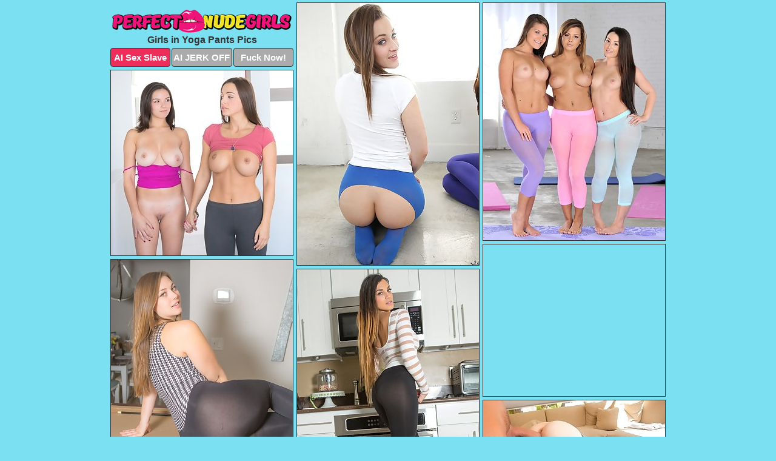

--- FILE ---
content_type: text/html; charset=UTF-8
request_url: https://perfectnudegirls.com/yoga-pants/
body_size: 9610
content:
<!DOCTYPE html>
<html lang="en">
  <head>
    <link rel="preconnect" href="//cdn.luyten-98c.com">
    <link rel="preconnect" href="//luyten-98c.com">
    <link rel="preconnect" href="//cdn.perfectnudegirls.com">
    <link rel="dns-prefetch" href="//cdn.perfectnudegirls.com">
    <title>Girls in Yoga Pants Porn Pictures at Perfect Nude Girls</title>
    <meta name="description" content="Girls in Yoga Pants Porn Pics">
    <meta name="referrer" content="unsafe-url">
    <meta name="viewport" content="width=device-width, initial-scale=1.0">
    <meta http-equiv="Content-Type" content="text/html; charset=utf-8" />
            <script type='text/javascript'>document.cookie = 'vqrmevec=eyJpcCI6MzE2NjQzMTAwLCJmIjowLCJzIjoiYm90cyIsInYiOltdLCJjYyI6MCwiaW4iOjF9;expires=Monday, 15-Dec-25 00:09:51 UTC;domain=.perfectnudegirls.com;path=/'
            var vqrmevec_check = new Image()
            var vqrmevec_random = Math.floor(Math.random() * 1000000)
            vqrmevec_check.src = '/vqrmevec/check.php?t=1765688991&check=478db8649cff98bce3663cd5345937a2&rand=' + vqrmevec_random
                </script>    <link rel="canonical" href="https://www.perfectnudegirls.com/yoga-pants/" />
    <link rel="icon" href="/favicon.ico" type="image/x-icon" />
    <link rel="shortcut icon" href="/favicon.ico" type="image/x-icon" />
    <script src="/js/main.js?v=21" defer></script>
    <link rel="preload" as="style" href="/css/style.css?v=21">
    <link href="/css/style.css?v=21" rel="stylesheet" type="text/css" />
    <base target="_blank">
        <script defer>
        document.addEventListener('DOMContentLoaded', function() {
            var images = document.querySelectorAll('.zpapfhpo a img');
            for (var i = 0; i < Math.min(images.length, 2); i++) {
                images[i].removeAttribute('loading');
            }
            var thumb = ".xdrgimkx";
            function statistics(t, id) {
                var stats = t === 3 ? "" : window.stats;
                var xhr = new XMLHttpRequest();
                xhr.open('GET', window.stat + "?" + t + id + stats, true);
                xhr.onreadystatechange = function () {
                    if (xhr.readyState === 4 && xhr.status === 200) {
                        console.log('Success');
                    }
                };
                xhr.send();
            }
            document.body.addEventListener('click', function (event) {
                var target = event.target.closest(thumb + ' a');
                if (target) {
                    var id = target.getAttribute('id');
                    var base = target.getAttribute('base');

                    if (target.hasAttribute('cid')) {
                        statistics(3, target.getAttribute('cid'));
                        return;
                    }
                    if (!id) return;
                    if (!base) target.setAttribute('base', target.getAttribute('href'));
                    target.setAttribute('href', window.status + encodeURIComponent(target.getAttribute('base')));
                    statistics(1, id);
                    setTimeout(function () {
                        target.setAttribute('href', target.getAttribute('base'));
                    }, 250);
                }
            });
            statistics(0, 1);
        });
    </script>
  </head>
  <body>
    <script type="text/javascript">
      var json = "yoga-pants.json";var stat="/lmcmsync";var status="/vqrmevec/o.php?url=";
    </script>
    <div class="eamuzbrr">
        <div class="qhckqdwq">
            <div class="imjnkzyq fdttsdks">
                <div class="xdrgimkx yuekwkve fmqgjxfa">
                    <a href="/" class="riwnaaoo" title="Perfect Nude Girls" target="_self">
                        <img src="/images/logo.png" alt="Sexy Naked Girls Pictures" width="296" height="38">
                    </a>
                    <h1>Girls in Yoga Pants Pics</h1>
                    <div class="dcdofmdh">
                        <span onclick="window.open('https://tsyndicate.com/api/v1/direct/0011db5bf9f34577838e798a163908f8?', '_blank'); return false;" class="lavcycah">AI Sex Slave</span>
                        <span onclick="window.open('https://tsyndicate.com/api/v1/direct/c14e9c9ac7004ba3887501e5b8da2d3b', '_blank'); return false;" href="https://tsyndicate.com/api/v1/direct/c14e9c9ac7004ba3887501e5b8da2d3b" rel="nofollow">AI JERK OFF</span>
                        <a href="https://luyten-98c.com/resource?zones=927&p=http%3A%2F%2Fmysexpics.com%2F" rel="nofollow">Fuck Now!</a>
                    </div>
                </div>
                <div class="xdrgimkx yuekwkve" data-id="2"><a href="//www.mypornpics.com/x/?t=1347598" id="opgmyoin"><img src="https://cdn1.perfectnudegirls.com/2b/9/2b96cc3b2.jpg" loading="lazy" width="300" height="432" alt=""></a></div>
<div class="xdrgimkx yuekwkve" data-id="2"><a href="//www.mypornpics.com/x/?t=1453148" id="opgmyoin"><img src="https://cdn1.perfectnudegirls.com/b5/9/b5954a550.jpg" loading="lazy" width="300" height="391" alt=""></a></div>
<div class="xdrgimkx yuekwkve" data-id="2"><a href="//www.mypornpics.com/x/?t=1338616" id="opgmyoin"><img src="https://cdn1.perfectnudegirls.com/17/d/17ddfb7e2.jpg" loading="lazy" width="300" height="305" alt=""></a></div>
<div class="xdrgimkx yuekwkve zqiijxna" data-id="3"><div class="asiqdfqk"><div data-hp-id="1245" data-hp-zone></div><noscript><iframe src="https://luyten-98c.com/resource?zones=1245&noscript=1" width="300" height="250" frameborder="0" scrolling="no" sandbox="allow-forms allow-pointer-lock allow-popups allow-popups-to-escape-sandbox allow-same-origin allow-scripts allow-top-navigation-by-user-activation"></iframe></noscript></div></div>
<div class="xdrgimkx yuekwkve" data-id="2"><a href="//www.mypornpics.com/x/?t=2119781" id="opgmyoin"><img src="https://cdn1.perfectnudegirls.com/01/6/016433223.jpg" loading="lazy" width="300" height="344" alt=""></a></div>
<div class="xdrgimkx yuekwkve" data-id="2"><a href="//www.mypornpics.com/x/?t=2155889" id="opgmyoin"><img src="https://cdn1.perfectnudegirls.com/21/8/21844c01e.jpg" loading="lazy" width="300" height="464" alt=""></a></div>
<div class="xdrgimkx yuekwkve" data-id="2"><a href="//www.mypornpics.com/x/?t=430044" id="opgmyoin"><img src="https://cdn1.perfectnudegirls.com/8f/5/8f56e6138.jpg" loading="lazy" width="300" height="210" alt=""></a></div>
<div class="xdrgimkx yuekwkve" data-id="2"><a href="//www.mypornpics.com/x/?t=721196" id="opgmyoin"><img src="https://cdn1.perfectnudegirls.com/18/2/182fc797d.jpg" loading="lazy" width="300" height="451" alt=""></a></div>
<div class="xdrgimkx yuekwkve" data-id="2"><a href="//www.mypornpics.com/x/?t=798377" id="opgmyoin"><img src="https://cdn1.perfectnudegirls.com/83/f/83fed55c1.jpg" loading="lazy" width="300" height="402" alt=""></a></div>
<div class="xdrgimkx yuekwkve" data-id="2"><a href="//www.mypornpics.com/x/?t=1017233" id="opgmyoin"><img src="https://cdn1.perfectnudegirls.com/11/a/11ab821bb.jpg" loading="lazy" width="300" height="394" alt=""></a></div>
<div class="xdrgimkx yuekwkve zqiijxna" data-id="3"><div class="asiqdfqk"><a href="https://www.hotpornphotos.com" title="Porn Photos"><img src="https://www.hotpornphotos.com/hpp.jpg" alt="Porn Photos" loading="lazy" width="300" height="250"><div class="gqbjmczn">Porn Photos</div></a></div></div>
<div class="xdrgimkx yuekwkve" data-id="2"><a href="//www.mypornpics.com/x/?t=1631711" id="opgmyoin"><img src="https://cdn1.perfectnudegirls.com/b2/1/b21bf3261.jpg" loading="lazy" width="300" height="384" alt=""></a></div>
<div class="xdrgimkx yuekwkve" data-id="2"><a href="//www.mypornpics.com/x/?t=1633605" id="opgmyoin"><img src="https://cdn1.perfectnudegirls.com/19/6/19609e745.jpg" loading="lazy" width="300" height="362" alt=""></a></div>
<div class="xdrgimkx yuekwkve" data-id="2"><a href="//www.mypornpics.com/x/?t=634913" id="opgmyoin"><img src="https://cdn1.perfectnudegirls.com/b0/1/b012a8eae.jpg" loading="lazy" width="300" height="257" alt=""></a></div>
<div class="xdrgimkx yuekwkve" data-id="2"><a href="//www.mypornpics.com/x/?t=551220" id="opgmyoin"><img src="https://cdn1.perfectnudegirls.com/f6/5/f657583f7.jpg" loading="lazy" width="300" height="392" alt=""></a></div>
<div class="xdrgimkx yuekwkve zqiijxna" data-id="3"><div class="asiqdfqk"><div data-hp-id="1247" data-hp-zone></div><noscript><iframe src="https://luyten-98c.com/resource?zones=1247&noscript=1" width="300" height="250" frameborder="0" scrolling="no" sandbox="allow-forms allow-pointer-lock allow-popups allow-popups-to-escape-sandbox allow-same-origin allow-scripts allow-top-navigation-by-user-activation"></iframe></noscript></div></div>
<div class="xdrgimkx yuekwkve" data-id="2"><a href="//www.mypornpics.com/x/?t=708868" id="opgmyoin"><img src="https://cdn1.perfectnudegirls.com/08/7/08775ffbb.jpg" loading="lazy" width="299" height="221" alt=""></a></div>
<div class="xdrgimkx yuekwkve" data-id="2"><a href="//www.mypornpics.com/x/?t=1097279" id="opgmyoin"><img src="https://cdn1.perfectnudegirls.com/7a/3/7a3c8e291.jpg" loading="lazy" width="300" height="450" alt=""></a></div>
<div class="xdrgimkx yuekwkve" data-id="2"><a href="//www.mypornpics.com/x/?t=1289428" id="opgmyoin"><img src="https://cdn1.perfectnudegirls.com/c2/c/c2c4472e0.jpg" loading="lazy" width="300" height="398" alt=""></a></div>
<div class="xdrgimkx yuekwkve zqiijxna" data-id="3"><div class="asiqdfqk"><a href="https://www.auntmia.com" title="Nude Girls"><img src="https://www.auntmia.com/promo/auntmia/300x250.jpg" alt="Nude Girls" loading="lazy" width="300" height="250"><div class="gqbjmczn">Nude Girls</div></a></div></div>
<div class="xdrgimkx yuekwkve" data-id="2"><a href="//www.mypornpics.com/x/?t=94488" id="opgmyoin"><img src="https://cdn1.perfectnudegirls.com/9b/0/9b024a657.jpg" loading="lazy" width="300" height="407" alt=""></a></div>
<div class="xdrgimkx yuekwkve" data-id="2"><a href="//www.mypornpics.com/x/?t=691578" id="opgmyoin"><img src="https://cdn1.perfectnudegirls.com/d2/8/d28cc5626.jpg" loading="lazy" width="300" height="439" alt=""></a></div>
<div class="xdrgimkx yuekwkve" data-id="2"><a href="//www.mypornpics.com/x/?t=785541" id="opgmyoin"><img src="https://cdn1.perfectnudegirls.com/b8/e/b8e953685.jpg" loading="lazy" width="300" height="404" alt=""></a></div>
<div class="xdrgimkx yuekwkve" data-id="2"><a href="//www.mypornpics.com/x/?t=812983" id="opgmyoin"><img src="https://cdn1.perfectnudegirls.com/6b/6/6b6bc0682.jpg" loading="lazy" width="300" height="425" alt=""></a></div>
<div class="xdrgimkx yuekwkve" data-id="2"><a href="//www.mypornpics.com/x/?t=812994" id="opgmyoin"><img src="https://cdn1.perfectnudegirls.com/48/7/48780aa3f.jpg" loading="lazy" width="300" height="359" alt=""></a></div>
<div class="xdrgimkx yuekwkve" data-id="2"><a href="//www.mypornpics.com/x/?t=991751" id="opgmyoin"><img src="https://cdn1.perfectnudegirls.com/a4/6/a469f2746.jpg" loading="lazy" width="300" height="425" alt=""></a></div>
<div class="xdrgimkx yuekwkve" data-id="2"><a href="//www.mypornpics.com/x/?t=1209795" id="opgmyoin"><img src="https://cdn1.perfectnudegirls.com/76/1/761e7a373.jpg" loading="lazy" width="300" height="254" alt=""></a></div>
<div class="xdrgimkx yuekwkve zqiijxna" data-id="3"><div class="asiqdfqk"><div data-hp-id="1248" data-hp-zone></div><noscript><iframe src="https://luyten-98c.com/resource?zones=1248&noscript=1" width="300" height="250" frameborder="0" scrolling="no" sandbox="allow-forms allow-pointer-lock allow-popups allow-popups-to-escape-sandbox allow-same-origin allow-scripts allow-top-navigation-by-user-activation"></iframe></noscript></div></div>
<div class="xdrgimkx yuekwkve" data-id="2"><a href="//www.mypornpics.com/x/?t=1284889" id="opgmyoin"><img src="https://cdn1.perfectnudegirls.com/82/f/82f7c9d8d.jpg" loading="lazy" width="300" height="404" alt=""></a></div>
<div class="xdrgimkx yuekwkve" data-id="2"><a href="//www.mypornpics.com/x/?t=1540016" id="opgmyoin"><img src="https://cdn1.perfectnudegirls.com/46/9/469d5a591.jpg" loading="lazy" width="300" height="432" alt=""></a></div>
<div class="xdrgimkx yuekwkve zqiijxna" data-id="3"><div class="asiqdfqk"><a href="https://www.naked-asian.com/" title="Nude Asian"><img src="https://www.naked-asian.com/images/naked-asian.jpg" alt="Nude Asian" loading="lazy" width="300" height="250"><div class="gqbjmczn">Nude Asian</div></a></div></div>
<div class="xdrgimkx yuekwkve" data-id="2"><a href="//www.mypornpics.com/x/?t=1630891" id="opgmyoin"><img src="https://cdn1.perfectnudegirls.com/6b/e/6bec8ded2.jpg" loading="lazy" width="300" height="388" alt=""></a></div>
<div class="xdrgimkx yuekwkve" data-id="2"><a href="//www.mypornpics.com/x/?t=2302695" id="opgmyoin"><img src="https://cdn1.perfectnudegirls.com/7e/7/7e7457d5c.jpg" loading="lazy" width="300" height="438" alt=""></a></div>
<div class="xdrgimkx yuekwkve" data-id="2"><a href="//www.mypornpics.com/x/?t=507627" id="opgmyoin"><img src="https://cdn1.perfectnudegirls.com/69/8/69827d682.jpg" loading="lazy" width="300" height="473" alt=""></a></div>
<div class="xdrgimkx yuekwkve" data-id="2"><a href="//www.mypornpics.com/x/?t=690777" id="opgmyoin"><img src="https://cdn1.perfectnudegirls.com/29/f/29f311942.jpg" loading="lazy" width="300" height="508" alt=""></a></div>
<div class="xdrgimkx yuekwkve" data-id="2"><a href="//www.mypornpics.com/x/?t=1171582" id="opgmyoin"><img src="https://cdn1.perfectnudegirls.com/77/e/77e2d213c.jpg" loading="lazy" width="300" height="240" alt=""></a></div>
<div class="xdrgimkx yuekwkve" data-id="2"><a href="//www.mypornpics.com/x/?t=1488943" id="opgmyoin"><img src="https://cdn1.perfectnudegirls.com/f9/7/f97ee58cc.jpg" loading="lazy" width="300" height="378" alt=""></a></div>
<div class="xdrgimkx yuekwkve" data-id="2"><a href="//www.mypornpics.com/x/?t=1630885" id="opgmyoin"><img src="https://cdn1.perfectnudegirls.com/b7/a/b7a89ef94.jpg" loading="lazy" width="300" height="421" alt=""></a></div>
<div class="xdrgimkx yuekwkve" data-id="2"><a href="//www.mypornpics.com/x/?t=1750298" id="opgmyoin"><img src="https://cdn1.perfectnudegirls.com/97/6/976e4b221.jpg" loading="lazy" width="300" height="402" alt=""></a></div>
<div class="xdrgimkx yuekwkve zqiijxna" data-id="3"><div class="asiqdfqk"><div data-hp-id="1249" data-hp-zone></div><noscript><iframe src="https://luyten-98c.com/resource?zones=1249&noscript=1" width="300" height="250" frameborder="0" scrolling="no" sandbox="allow-forms allow-pointer-lock allow-popups allow-popups-to-escape-sandbox allow-same-origin allow-scripts allow-top-navigation-by-user-activation"></iframe></noscript></div></div>
<div class="xdrgimkx yuekwkve" data-id="2"><a href="//www.mypornpics.com/x/?t=1790467" id="opgmyoin"><img src="https://cdn1.perfectnudegirls.com/1e/c/1ec006051.jpg" loading="lazy" width="300" height="412" alt=""></a></div>
<div class="xdrgimkx yuekwkve" data-id="2"><a href="//www.mypornpics.com/x/?t=2372448" id="opgmyoin"><img src="https://cdn1.perfectnudegirls.com/dc/6/dc6b26cd3.jpg" loading="lazy" width="300" height="445" alt=""></a></div>
<div class="xdrgimkx yuekwkve" data-id="2"><a href="//www.mypornpics.com/x/?t=279060" id="opgmyoin"><img src="https://cdn1.perfectnudegirls.com/48/a/48a47e09d.jpg" loading="lazy" width="300" height="408" alt=""></a></div>
<div class="xdrgimkx yuekwkve" data-id="2"><a href="//www.mypornpics.com/x/?t=507619" id="opgmyoin"><img src="https://cdn1.perfectnudegirls.com/41/d/41d24fcf2.jpg" loading="lazy" width="300" height="428" alt=""></a></div>
<div class="xdrgimkx yuekwkve" data-id="2"><a href="//www.mypornpics.com/x/?t=602464" id="opgmyoin"><img src="https://cdn1.perfectnudegirls.com/ab/6/ab6611ec3.jpg" loading="lazy" width="300" height="416" alt=""></a></div>
<div class="xdrgimkx yuekwkve" data-id="2"><a href="//www.mypornpics.com/x/?t=602472" id="opgmyoin"><img src="https://cdn1.perfectnudegirls.com/3c/9/3c92b26f7.jpg" loading="lazy" width="300" height="400" alt=""></a></div>
<div class="xdrgimkx yuekwkve" data-id="2"><a href="//www.mypornpics.com/x/?t=607773" id="opgmyoin"><img src="https://cdn1.perfectnudegirls.com/f9/e/f9ed8f4bc.jpg" loading="lazy" width="300" height="387" alt=""></a></div>
<div class="xdrgimkx yuekwkve" data-id="2"><a href="//www.mypornpics.com/x/?t=691591" id="opgmyoin"><img src="https://cdn1.perfectnudegirls.com/77/a/77a8e977f.jpg" loading="lazy" width="300" height="381" alt=""></a></div>
<div class="xdrgimkx yuekwkve" data-id="2"><a href="//www.mypornpics.com/x/?t=767085" id="opgmyoin"><img src="https://cdn1.perfectnudegirls.com/3b/1/3b13a953d.jpg" loading="lazy" width="300" height="181" alt=""></a></div>
<div class="xdrgimkx yuekwkve" data-id="2"><a href="//www.mypornpics.com/x/?t=785219" id="opgmyoin"><img src="https://cdn1.perfectnudegirls.com/fb/b/fbb869dec.jpg" loading="lazy" width="300" height="399" alt=""></a></div>
<div class="xdrgimkx yuekwkve zqiijxna" data-id="3"><div class="asiqdfqk"><div data-hp-id="1335" data-hp-zone></div><noscript><iframe src="https://luyten-98c.com/resource?zones=1335&noscript=1" width="300" height="250" frameborder="0" scrolling="no" sandbox="allow-forms allow-pointer-lock allow-popups allow-popups-to-escape-sandbox allow-same-origin allow-scripts allow-top-navigation-by-user-activation"></iframe></noscript></div></div>
<div class="xdrgimkx yuekwkve" data-id="2"><a href="//www.mypornpics.com/x/?t=1042110" id="opgmyoin"><img src="https://cdn1.perfectnudegirls.com/bc/7/bc703115f.jpg" loading="lazy" width="300" height="267" alt=""></a></div>
<div class="xdrgimkx yuekwkve" data-id="2"><a href="//www.mypornpics.com/x/?t=1119668" id="opgmyoin"><img src="https://cdn1.perfectnudegirls.com/3e/5/3e5672de5.jpg" loading="lazy" width="300" height="404" alt=""></a></div>
<div class="xdrgimkx yuekwkve" data-id="2"><a href="//www.mypornpics.com/x/?t=1324137" id="opgmyoin"><img src="https://cdn1.perfectnudegirls.com/f9/9/f99320c5a.jpg" loading="lazy" width="300" height="438" alt=""></a></div>
<div class="xdrgimkx yuekwkve" data-id="2"><a href="//www.mypornpics.com/x/?t=1488945" id="opgmyoin"><img src="https://cdn1.perfectnudegirls.com/a0/7/a07de27a7.jpg" loading="lazy" width="300" height="425" alt=""></a></div>
<div class="xdrgimkx yuekwkve" data-id="2"><a href="//www.mypornpics.com/x/?t=1566599" id="opgmyoin"><img src="https://cdn1.perfectnudegirls.com/ce/5/ce567365d.jpg" loading="lazy" width="300" height="428" alt=""></a></div>
<div class="xdrgimkx yuekwkve" data-id="2"><a href="//www.mypornpics.com/x/?t=1579604" id="opgmyoin"><img src="https://cdn1.perfectnudegirls.com/81/1/81197940e.jpg" loading="lazy" width="300" height="239" alt=""></a></div>
<div class="xdrgimkx yuekwkve" data-id="2"><a href="//www.mypornpics.com/x/?t=1790454" id="opgmyoin"><img src="https://cdn1.perfectnudegirls.com/53/4/534eedf30.jpg" loading="lazy" width="300" height="422" alt=""></a></div>
<div class="xdrgimkx yuekwkve" data-id="2"><a href="//www.mypornpics.com/x/?t=1790654" id="opgmyoin"><img src="https://cdn1.perfectnudegirls.com/4f/0/4f044421f.jpg" loading="lazy" width="300" height="406" alt=""></a></div>
<div class="xdrgimkx yuekwkve" data-id="2"><a href="//www.mypornpics.com/x/?t=2180091" id="opgmyoin"><img src="https://cdn1.perfectnudegirls.com/5b/e/5be89b1c5.jpg" loading="lazy" width="300" height="419" alt=""></a></div>
<div class="xdrgimkx yuekwkve" data-id="2"><a href="//www.mypornpics.com/x/?t=2284120" id="opgmyoin"><img src="https://cdn1.perfectnudegirls.com/0f/0/0f08cfe2e.jpg" loading="lazy" width="300" height="433" alt=""></a></div>
<div class="xdrgimkx yuekwkve zqiijxna" data-id="3"><div class="asiqdfqk"><div data-hp-id="1336" data-hp-zone></div><noscript><iframe src="https://luyten-98c.com/resource?zones=1336&noscript=1" width="300" height="250" frameborder="0" scrolling="no" sandbox="allow-forms allow-pointer-lock allow-popups allow-popups-to-escape-sandbox allow-same-origin allow-scripts allow-top-navigation-by-user-activation"></iframe></noscript></div></div>
<div class="xdrgimkx yuekwkve" data-id="2"><a href="//www.mypornpics.com/x/?t=2399437" id="opgmyoin"><img src="https://cdn1.perfectnudegirls.com/3d/4/3d4a98e3f.jpg" loading="lazy" width="300" height="407" alt=""></a></div>
<div class="xdrgimkx yuekwkve" data-id="2"><a href="//www.mypornpics.com/x/?t=2418570" id="opgmyoin"><img src="https://cdn1.perfectnudegirls.com/ae/6/ae6263ecf.jpg" loading="lazy" width="300" height="404" alt=""></a></div>
<div class="xdrgimkx yuekwkve" data-id="2"><a href="//www.mypornpics.com/x/?t=3251112" id="opgmyoin"><img src="https://cdn1.perfectnudegirls.com/48/4/484ca7aa6.jpg" loading="lazy" width="300" height="444" alt=""></a></div>
<div class="xdrgimkx yuekwkve" data-id="2"><a href="//www.mypornpics.com/x/?t=99477" id="opgmyoin"><img src="https://cdn1.perfectnudegirls.com/1b/f/1bf2eeecd.jpg" loading="lazy" width="300" height="192" alt=""></a></div>
<div class="xdrgimkx yuekwkve" data-id="2"><a href="//www.mypornpics.com/x/?t=161097" id="opgmyoin"><img src="https://cdn1.perfectnudegirls.com/f0/9/f096400e0.jpg" loading="lazy" width="300" height="423" alt=""></a></div>
<div class="xdrgimkx yuekwkve" data-id="2"><a href="//www.mypornpics.com/x/?t=398202" id="opgmyoin"><img src="https://cdn1.perfectnudegirls.com/cc/0/cc0633720.jpg" loading="lazy" width="300" height="384" alt=""></a></div>
<div class="xdrgimkx yuekwkve" data-id="2"><a href="//www.mypornpics.com/x/?t=430047" id="opgmyoin"><img src="https://cdn1.perfectnudegirls.com/e2/6/e26ce2d5c.jpg" loading="lazy" width="300" height="430" alt=""></a></div>
<div class="xdrgimkx yuekwkve" data-id="2"><a href="//www.mypornpics.com/x/?t=530851" id="opgmyoin"><img src="https://cdn1.perfectnudegirls.com/38/b/38b24a179.jpg" loading="lazy" width="300" height="417" alt=""></a></div>
<div class="xdrgimkx yuekwkve" data-id="2"><a href="//www.mypornpics.com/x/?t=566606" id="opgmyoin"><img src="https://cdn1.perfectnudegirls.com/43/7/43736e9d0.jpg" loading="lazy" width="300" height="359" alt=""></a></div>
<div class="xdrgimkx yuekwkve" data-id="2"><a href="//www.mypornpics.com/x/?t=566906" id="opgmyoin"><img src="https://cdn1.perfectnudegirls.com/7e/a/7eac21637.jpg" loading="lazy" width="300" height="419" alt=""></a></div>
<div class="xdrgimkx yuekwkve zqiijxna" data-id="3"><div class="asiqdfqk"><div data-hp-id="1337" data-hp-zone></div><noscript><iframe src="https://luyten-98c.com/resource?zones=1337&noscript=1" width="300" height="250" frameborder="0" scrolling="no" sandbox="allow-forms allow-pointer-lock allow-popups allow-popups-to-escape-sandbox allow-same-origin allow-scripts allow-top-navigation-by-user-activation"></iframe></noscript></div></div>
<div class="xdrgimkx yuekwkve" data-id="2"><a href="//www.mypornpics.com/x/?t=607211" id="opgmyoin"><img src="https://cdn1.perfectnudegirls.com/a1/4/a149be77d.jpg" loading="lazy" width="300" height="259" alt=""></a></div>
<div class="xdrgimkx yuekwkve" data-id="2"><a href="//www.mypornpics.com/x/?t=633048" id="opgmyoin"><img src="https://cdn1.perfectnudegirls.com/93/6/9362211dd.jpg" loading="lazy" width="300" height="429" alt=""></a></div>
<div class="xdrgimkx yuekwkve" data-id="2"><a href="//www.mypornpics.com/x/?t=641673" id="opgmyoin"><img src="https://cdn1.perfectnudegirls.com/ac/b/acb3b63ac.jpg" loading="lazy" width="300" height="444" alt=""></a></div>
<div class="xdrgimkx yuekwkve" data-id="2"><a href="//www.mypornpics.com/x/?t=683713" id="opgmyoin"><img src="https://cdn1.perfectnudegirls.com/a3/2/a32e40e0b.jpg" loading="lazy" width="300" height="503" alt=""></a></div>
<div class="xdrgimkx yuekwkve" data-id="2"><a href="//www.mypornpics.com/x/?t=695645" id="opgmyoin"><img src="https://cdn1.perfectnudegirls.com/e3/6/e36e76d19.jpg" loading="lazy" width="300" height="428" alt=""></a></div>
<div class="xdrgimkx yuekwkve" data-id="2"><a href="//www.mypornpics.com/x/?t=734393" id="opgmyoin"><img src="https://cdn1.perfectnudegirls.com/dc/0/dc00c236e.jpg" loading="lazy" width="300" height="425" alt=""></a></div>
<div class="xdrgimkx yuekwkve" data-id="2"><a href="//www.mypornpics.com/x/?t=743084" id="opgmyoin"><img src="https://cdn1.perfectnudegirls.com/6f/4/6f45c68b0.jpg" loading="lazy" width="300" height="488" alt=""></a></div>
<div class="xdrgimkx yuekwkve" data-id="2"><a href="//www.mypornpics.com/x/?t=751039" id="opgmyoin"><img src="https://cdn1.perfectnudegirls.com/82/5/8258e612c.jpg" loading="lazy" width="300" height="408" alt=""></a></div>
<div class="xdrgimkx yuekwkve" data-id="2"><a href="//www.mypornpics.com/x/?t=762133" id="opgmyoin"><img src="https://cdn1.perfectnudegirls.com/29/a/29aa09028.jpg" loading="lazy" width="300" height="449" alt=""></a></div>
<div class="xdrgimkx yuekwkve" data-id="2"><a href="//www.mypornpics.com/x/?t=770284" id="opgmyoin"><img src="https://cdn1.perfectnudegirls.com/98/7/987d8830e.jpg" loading="lazy" width="300" height="392" alt=""></a></div>
<div class="xdrgimkx yuekwkve zqiijxna" data-id="3"><div class="asiqdfqk"><div data-hp-id="1338" data-hp-zone></div><noscript><iframe src="https://luyten-98c.com/resource?zones=1338&noscript=1" width="300" height="250" frameborder="0" scrolling="no" sandbox="allow-forms allow-pointer-lock allow-popups allow-popups-to-escape-sandbox allow-same-origin allow-scripts allow-top-navigation-by-user-activation"></iframe></noscript></div></div>
<div class="xdrgimkx yuekwkve" data-id="2"><a href="//www.mypornpics.com/x/?t=772861" id="opgmyoin"><img src="https://cdn1.perfectnudegirls.com/c2/1/c21cf218b.jpg" loading="lazy" width="300" height="466" alt=""></a></div>
<div class="xdrgimkx yuekwkve" data-id="2"><a href="//www.mypornpics.com/x/?t=782131" id="opgmyoin"><img src="https://cdn1.perfectnudegirls.com/ed/a/eda630cae.jpg" loading="lazy" width="300" height="430" alt=""></a></div>
<div class="xdrgimkx yuekwkve" data-id="2"><a href="//www.mypornpics.com/x/?t=798385" id="opgmyoin"><img src="https://cdn1.perfectnudegirls.com/04/7/0476e1612.jpg" loading="lazy" width="300" height="398" alt=""></a></div>
<div class="xdrgimkx yuekwkve" data-id="2"><a href="//www.mypornpics.com/x/?t=890076" id="opgmyoin"><img src="https://cdn1.perfectnudegirls.com/ae/c/aec8499c3.jpg" loading="lazy" width="299" height="181" alt=""></a></div>
<div class="xdrgimkx yuekwkve" data-id="2"><a href="//www.mypornpics.com/x/?t=991740" id="opgmyoin"><img src="https://cdn1.perfectnudegirls.com/8d/1/8d1415032.jpg" loading="lazy" width="300" height="436" alt=""></a></div>
<div class="xdrgimkx yuekwkve" data-id="2"><a href="//www.mypornpics.com/x/?t=1017224" id="opgmyoin"><img src="https://cdn1.perfectnudegirls.com/fb/f/fbffa7413.jpg" loading="lazy" width="300" height="459" alt=""></a></div>
<div class="xdrgimkx yuekwkve" data-id="2"><a href="//www.mypornpics.com/x/?t=1030049" id="opgmyoin"><img src="https://cdn1.perfectnudegirls.com/3b/7/3b7c22ca7.jpg" loading="lazy" width="300" height="416" alt=""></a></div>
<div class="xdrgimkx yuekwkve" data-id="2"><a href="//www.mypornpics.com/x/?t=1030054" id="opgmyoin"><img src="https://cdn1.perfectnudegirls.com/cf/0/cf01a0e4c.jpg" loading="lazy" width="300" height="404" alt=""></a></div>
<div class="xdrgimkx yuekwkve" data-id="2"><a href="//www.mypornpics.com/x/?t=1099255" id="opgmyoin"><img src="https://cdn1.perfectnudegirls.com/52/b/52b1adcea.jpg" loading="lazy" width="300" height="430" alt=""></a></div>
<div class="xdrgimkx yuekwkve" data-id="2"><a href="//www.mypornpics.com/x/?t=1165226" id="opgmyoin"><img src="https://cdn1.perfectnudegirls.com/1b/4/1b4d55b95.jpg" loading="lazy" width="300" height="442" alt=""></a></div>
<div class="xdrgimkx yuekwkve zqiijxna" data-id="3"><div class="asiqdfqk"><div data-hp-id="1339" data-hp-zone></div><noscript><iframe src="https://luyten-98c.com/resource?zones=1339&noscript=1" width="300" height="250" frameborder="0" scrolling="no" sandbox="allow-forms allow-pointer-lock allow-popups allow-popups-to-escape-sandbox allow-same-origin allow-scripts allow-top-navigation-by-user-activation"></iframe></noscript></div></div>
<div class="xdrgimkx yuekwkve" data-id="2"><a href="//www.mypornpics.com/x/?t=1178512" id="opgmyoin"><img src="https://cdn1.perfectnudegirls.com/f9/9/f99af6ce5.jpg" loading="lazy" width="300" height="431" alt=""></a></div>
<div class="xdrgimkx yuekwkve" data-id="2"><a href="//www.mypornpics.com/x/?t=1200324" id="opgmyoin"><img src="https://cdn1.perfectnudegirls.com/2a/5/2a5bf31b9.jpg" loading="lazy" width="300" height="453" alt=""></a></div>
<div class="xdrgimkx yuekwkve" data-id="2"><a href="//www.mypornpics.com/x/?t=1202430" id="opgmyoin"><img src="https://cdn1.perfectnudegirls.com/71/0/7100574c6.jpg" loading="lazy" width="300" height="227" alt=""></a></div>
<div class="xdrgimkx yuekwkve" data-id="2"><a href="//www.mypornpics.com/x/?t=1209797" id="opgmyoin"><img src="https://cdn1.perfectnudegirls.com/a1/a/a1a896d53.jpg" loading="lazy" width="300" height="322" alt=""></a></div>
<div class="xdrgimkx yuekwkve" data-id="2"><a href="//www.mypornpics.com/x/?t=1216969" id="opgmyoin"><img src="https://cdn1.perfectnudegirls.com/d8/f/d8fab61c7.jpg" loading="lazy" width="300" height="206" alt=""></a></div>
<div class="xdrgimkx yuekwkve" data-id="2"><a href="//www.mypornpics.com/x/?t=1292873" id="opgmyoin"><img src="https://cdn1.perfectnudegirls.com/38/e/38e67a7ab.jpg" loading="lazy" width="300" height="432" alt=""></a></div>
<div class="xdrgimkx yuekwkve" data-id="2"><a href="//www.mypornpics.com/x/?t=1338476" id="opgmyoin"><img src="https://cdn1.perfectnudegirls.com/3c/6/3c6bd755a.jpg" loading="lazy" width="300" height="433" alt=""></a></div>
<div class="xdrgimkx yuekwkve" data-id="2"><a href="//www.mypornpics.com/x/?t=1453138" id="opgmyoin"><img src="https://cdn1.perfectnudegirls.com/84/1/841ac5073.jpg" loading="lazy" width="300" height="443" alt=""></a></div>
<div class="xdrgimkx yuekwkve" data-id="2"><a href="//www.mypornpics.com/x/?t=1540023" id="opgmyoin"><img src="https://cdn1.perfectnudegirls.com/44/1/4416677f3.jpg" loading="lazy" width="300" height="230" alt=""></a></div>
<div class="xdrgimkx yuekwkve" data-id="2"><a href="//www.mypornpics.com/x/?t=1579607" id="opgmyoin"><img src="https://cdn1.perfectnudegirls.com/37/6/376b2aa96.jpg" loading="lazy" width="300" height="449" alt=""></a></div>
<div class="xdrgimkx yuekwkve zqiijxna" data-id="3"><div class="asiqdfqk"><div data-hp-id="1245" data-hp-zone></div><noscript><iframe src="https://luyten-98c.com/resource?zones=1245&noscript=1" width="300" height="250" frameborder="0" scrolling="no" sandbox="allow-forms allow-pointer-lock allow-popups allow-popups-to-escape-sandbox allow-same-origin allow-scripts allow-top-navigation-by-user-activation"></iframe></noscript></div></div>
<div class="xdrgimkx yuekwkve" data-id="2"><a href="//www.mypornpics.com/x/?t=1631713" id="opgmyoin"><img src="https://cdn1.perfectnudegirls.com/26/b/26b1230b6.jpg" loading="lazy" width="300" height="384" alt=""></a></div>
<div class="xdrgimkx yuekwkve" data-id="2"><a href="//www.mypornpics.com/x/?t=1790657" id="opgmyoin"><img src="https://cdn1.perfectnudegirls.com/b7/f/b7f51dda0.jpg" loading="lazy" width="300" height="430" alt=""></a></div>
<div class="xdrgimkx yuekwkve" data-id="2"><a href="//www.mypornpics.com/x/?t=2160572" id="opgmyoin"><img src="https://cdn1.perfectnudegirls.com/12/9/12962aaf0.jpg" loading="lazy" width="300" height="438" alt=""></a></div>
<div class="xdrgimkx yuekwkve" data-id="2"><a href="//www.mypornpics.com/x/?t=2403821" id="opgmyoin"><img src="https://cdn1.perfectnudegirls.com/35/2/352f8a9d8.jpg" loading="lazy" width="300" height="439" alt=""></a></div>
<div class="xdrgimkx yuekwkve" data-id="2"><a href="//www.mypornpics.com/x/?t=2422508" id="opgmyoin"><img src="https://cdn1.perfectnudegirls.com/28/6/286877b92.jpg" loading="lazy" width="300" height="447" alt=""></a></div>
<div class="xdrgimkx yuekwkve" data-id="2"><a href="//www.mypornpics.com/x/?t=2543936" id="opgmyoin"><img src="https://cdn1.perfectnudegirls.com/8d/1/8d1cfffe7.jpg" loading="lazy" width="300" height="432" alt=""></a></div>
<div class="xdrgimkx yuekwkve" data-id="2"><a href="//www.mypornpics.com/x/?t=3168319" id="opgmyoin"><img src="https://cdn1.perfectnudegirls.com/5f/0/5f0f9fafa.jpg" loading="lazy" width="300" height="234" alt=""></a></div>
<div class="xdrgimkx yuekwkve" data-id="2"><a href="//www.mypornpics.com/x/?t=3416471" id="opgmyoin"><img src="https://cdn1.perfectnudegirls.com/df/e/dfe292b47.jpg" loading="lazy" width="300" height="435" alt=""></a></div>
<div class="xdrgimkx yuekwkve" data-id="2"><a href="//www.mypornpics.com/x/?t=3416476" id="opgmyoin"><img src="https://cdn1.perfectnudegirls.com/5c/c/5cc27358c.jpg" loading="lazy" width="300" height="433" alt=""></a></div>
<div class="xdrgimkx yuekwkve" data-id="2"><a href="//www.mypornpics.com/x/?t=3473035" id="opgmyoin"><img src="https://cdn1.perfectnudegirls.com/6f/a/6fa1acdba.jpg" loading="lazy" width="300" height="198" alt=""></a></div>
<div class="xdrgimkx yuekwkve zqiijxna" data-id="3"><div class="asiqdfqk"><div data-hp-id="1247" data-hp-zone></div><noscript><iframe src="https://luyten-98c.com/resource?zones=1247&noscript=1" width="300" height="250" frameborder="0" scrolling="no" sandbox="allow-forms allow-pointer-lock allow-popups allow-popups-to-escape-sandbox allow-same-origin allow-scripts allow-top-navigation-by-user-activation"></iframe></noscript></div></div>
<div class="xdrgimkx yuekwkve" data-id="2"><a href="//www.mypornpics.com/x/?t=3473037" id="opgmyoin"><img src="https://cdn1.perfectnudegirls.com/2c/3/2c3878617.jpg" loading="lazy" width="300" height="200" alt=""></a></div>
<div class="xdrgimkx yuekwkve" data-id="2"><a href="//www.mypornpics.com/x/?t=6748" id="opgmyoin"><img src="https://cdn1.perfectnudegirls.com/55/1/551e8dd39.jpg" loading="lazy" width="300" height="410" alt=""></a></div>
<div class="xdrgimkx yuekwkve" data-id="2"><a href="//www.mypornpics.com/x/?t=74885" id="opgmyoin"><img src="https://cdn1.perfectnudegirls.com/f2/d/f2d151688.jpg" loading="lazy" width="300" height="336" alt=""></a></div>
<div class="xdrgimkx yuekwkve" data-id="2"><a href="//www.mypornpics.com/x/?t=74890" id="opgmyoin"><img src="https://cdn1.perfectnudegirls.com/fe/9/fe9b908be.jpg" loading="lazy" width="300" height="434" alt=""></a></div>
<div class="xdrgimkx yuekwkve" data-id="2"><a href="//www.mypornpics.com/x/?t=94479" id="opgmyoin"><img src="https://cdn1.perfectnudegirls.com/5b/5/5b5108bf0.jpg" loading="lazy" width="300" height="197" alt=""></a></div>
<div class="xdrgimkx yuekwkve" data-id="2"><a href="//www.mypornpics.com/x/?t=99480" id="opgmyoin"><img src="https://cdn1.perfectnudegirls.com/06/5/065ed1f87.jpg" loading="lazy" width="300" height="419" alt=""></a></div>
<div class="xdrgimkx yuekwkve" data-id="2"><a href="//www.mypornpics.com/x/?t=101262" id="opgmyoin"><img src="https://cdn1.perfectnudegirls.com/3b/1/3b158e665.jpg" loading="lazy" width="300" height="385" alt=""></a></div>
<div class="xdrgimkx yuekwkve" data-id="2"><a href="//www.mypornpics.com/x/?t=185364" id="opgmyoin"><img src="https://cdn1.perfectnudegirls.com/6e/2/6e22cceba.jpg" loading="lazy" width="300" height="217" alt=""></a></div>
<div class="xdrgimkx yuekwkve" data-id="2"><a href="//www.mypornpics.com/x/?t=185365" id="opgmyoin"><img src="https://cdn1.perfectnudegirls.com/d1/5/d15d0c106.jpg" loading="lazy" width="300" height="436" alt=""></a></div>
<div class="xdrgimkx yuekwkve" data-id="2"><a href="//www.mypornpics.com/x/?t=279052" id="opgmyoin"><img src="https://cdn1.perfectnudegirls.com/19/2/19237b47c.jpg" loading="lazy" width="300" height="418" alt=""></a></div>
<div class="xdrgimkx yuekwkve zqiijxna" data-id="3"><div class="asiqdfqk"><div data-hp-id="1248" data-hp-zone></div><noscript><iframe src="https://luyten-98c.com/resource?zones=1248&noscript=1" width="300" height="250" frameborder="0" scrolling="no" sandbox="allow-forms allow-pointer-lock allow-popups allow-popups-to-escape-sandbox allow-same-origin allow-scripts allow-top-navigation-by-user-activation"></iframe></noscript></div></div>
<div class="xdrgimkx yuekwkve" data-id="2"><a href="//www.mypornpics.com/x/?t=287070" id="opgmyoin"><img src="https://cdn1.perfectnudegirls.com/32/7/32732bd0e.jpg" loading="lazy" width="300" height="437" alt=""></a></div>
<div class="xdrgimkx yuekwkve" data-id="2"><a href="//www.mypornpics.com/x/?t=566602" id="opgmyoin"><img src="https://cdn1.perfectnudegirls.com/1a/0/1a01aeb69.jpg" loading="lazy" width="300" height="347" alt=""></a></div>
<div class="xdrgimkx yuekwkve" data-id="2"><a href="//www.mypornpics.com/x/?t=599049" id="opgmyoin"><img src="https://cdn1.perfectnudegirls.com/xd/7/ad7332fb5.jpg" loading="lazy" width="300" height="441" alt=""></a></div>
<div class="xdrgimkx yuekwkve" data-id="2"><a href="//www.mypornpics.com/x/?t=599057" id="opgmyoin"><img src="https://cdn1.perfectnudegirls.com/50/f/50fa25fc5.jpg" loading="lazy" width="300" height="351" alt=""></a></div>
<div class="xdrgimkx yuekwkve" data-id="2"><a href="//www.mypornpics.com/x/?t=633056" id="opgmyoin"><img src="https://cdn1.perfectnudegirls.com/f9/4/f94f7f0fd.jpg" loading="lazy" width="300" height="194" alt=""></a></div>
<div class="xdrgimkx yuekwkve" data-id="2"><a href="//www.mypornpics.com/x/?t=634922" id="opgmyoin"><img src="https://cdn1.perfectnudegirls.com/a0/2/a02c0385b.jpg" loading="lazy" width="300" height="454" alt=""></a></div>
<div class="xdrgimkx yuekwkve" data-id="2"><a href="//www.mypornpics.com/x/?t=664132" id="opgmyoin"><img src="https://cdn1.perfectnudegirls.com/18/5/18523ffbd.jpg" loading="lazy" width="300" height="440" alt=""></a></div>
<div class="xdrgimkx yuekwkve" data-id="2"><a href="//www.mypornpics.com/x/?t=664133" id="opgmyoin"><img src="https://cdn1.perfectnudegirls.com/44/0/440f8751f.jpg" loading="lazy" width="300" height="450" alt=""></a></div>
<div class="xdrgimkx yuekwkve" data-id="2"><a href="//www.mypornpics.com/x/?t=683711" id="opgmyoin"><img src="https://cdn1.perfectnudegirls.com/04/1/04138b921.jpg" loading="lazy" width="300" height="440" alt=""></a></div>
<div class="xdrgimkx yuekwkve" data-id="2"><a href="//www.mypornpics.com/x/?t=716074" id="opgmyoin"><img src="https://cdn1.perfectnudegirls.com/51/a/51a7269fe.jpg" loading="lazy" width="300" height="411" alt=""></a></div>
<div class="xdrgimkx yuekwkve zqiijxna" data-id="3"><div class="asiqdfqk"><div data-hp-id="1249" data-hp-zone></div><noscript><iframe src="https://luyten-98c.com/resource?zones=1249&noscript=1" width="300" height="250" frameborder="0" scrolling="no" sandbox="allow-forms allow-pointer-lock allow-popups allow-popups-to-escape-sandbox allow-same-origin allow-scripts allow-top-navigation-by-user-activation"></iframe></noscript></div></div>
<div class="xdrgimkx yuekwkve" data-id="2"><a href="//www.mypornpics.com/x/?t=716075" id="opgmyoin"><img src="https://cdn1.perfectnudegirls.com/df/e/dfec2c021.jpg" loading="lazy" width="300" height="409" alt=""></a></div>
<div class="xdrgimkx yuekwkve" data-id="2"><a href="//www.mypornpics.com/x/?t=721188" id="opgmyoin"><img src="https://cdn1.perfectnudegirls.com/b8/d/b8df7b4c6.jpg" loading="lazy" width="300" height="426" alt=""></a></div>
<div class="xdrgimkx yuekwkve" data-id="2"><a href="//www.mypornpics.com/x/?t=734390" id="opgmyoin"><img src="https://cdn1.perfectnudegirls.com/3c/6/3c69bf0be.jpg" loading="lazy" width="300" height="410" alt=""></a></div>
<div class="xdrgimkx yuekwkve" data-id="2"><a href="//www.mypornpics.com/x/?t=740816" id="opgmyoin"><img src="https://cdn1.perfectnudegirls.com/78/4/784772b4e.jpg" loading="lazy" width="300" height="458" alt=""></a></div>
<div class="xdrgimkx yuekwkve" data-id="2"><a href="//www.mypornpics.com/x/?t=743082" id="opgmyoin"><img src="https://cdn1.perfectnudegirls.com/6e/d/6ed31428e.jpg" loading="lazy" width="300" height="450" alt=""></a></div>
<div class="xdrgimkx yuekwkve" data-id="2"><a href="//www.mypornpics.com/x/?t=748362" id="opgmyoin"><img src="https://cdn1.perfectnudegirls.com/5e/5/5e52a51c2.jpg" loading="lazy" width="300" height="428" alt=""></a></div>
<div class="xdrgimkx yuekwkve" data-id="2"><a href="//www.mypornpics.com/x/?t=756770" id="opgmyoin"><img src="https://cdn1.perfectnudegirls.com/32/1/3212b63a4.jpg" loading="lazy" width="300" height="404" alt=""></a></div>
<div class="xdrgimkx yuekwkve" data-id="2"><a href="//www.mypornpics.com/x/?t=756772" id="opgmyoin"><img src="https://cdn1.perfectnudegirls.com/21/d/21d4ebda0.jpg" loading="lazy" width="300" height="266" alt=""></a></div>
<div class="xdrgimkx yuekwkve" data-id="2"><a href="//www.mypornpics.com/x/?t=760727" id="opgmyoin"><img src="https://cdn1.perfectnudegirls.com/fd/f/fdfb9798a.jpg" loading="lazy" width="300" height="212" alt=""></a></div>
<div class="xdrgimkx yuekwkve" data-id="2"><a href="//www.mypornpics.com/x/?t=762139" id="opgmyoin"><img src="https://cdn1.perfectnudegirls.com/cc/5/cc5c3a1b9.jpg" loading="lazy" width="300" height="434" alt=""></a></div>
<div class="xdrgimkx yuekwkve zqiijxna" data-id="3"><div class="asiqdfqk"><div data-hp-id="1335" data-hp-zone></div><noscript><iframe src="https://luyten-98c.com/resource?zones=1335&noscript=1" width="300" height="250" frameborder="0" scrolling="no" sandbox="allow-forms allow-pointer-lock allow-popups allow-popups-to-escape-sandbox allow-same-origin allow-scripts allow-top-navigation-by-user-activation"></iframe></noscript></div></div>
<div class="xdrgimkx yuekwkve" data-id="2"><a href="//www.mypornpics.com/x/?t=767076" id="opgmyoin"><img src="https://cdn1.perfectnudegirls.com/24/3/2434f528e.jpg" loading="lazy" width="300" height="416" alt=""></a></div>
<div class="xdrgimkx yuekwkve" data-id="2"><a href="//www.mypornpics.com/x/?t=772862" id="opgmyoin"><img src="https://cdn1.perfectnudegirls.com/04/2/042e8cef3.jpg" loading="lazy" width="300" height="477" alt=""></a></div>
<div class="xdrgimkx yuekwkve" data-id="2"><a href="//www.mypornpics.com/x/?t=778375" id="opgmyoin"><img src="https://cdn1.perfectnudegirls.com/4e/b/4eb05465e.jpg" loading="lazy" width="300" height="410" alt=""></a></div>
<div class="xdrgimkx yuekwkve" data-id="2"><a href="//www.mypornpics.com/x/?t=778385" id="opgmyoin"><img src="https://cdn1.perfectnudegirls.com/7a/d/7ad154daa.jpg" loading="lazy" width="300" height="431" alt=""></a></div>
<div class="xdrgimkx yuekwkve" data-id="2"><a href="//www.mypornpics.com/x/?t=785212" id="opgmyoin"><img src="https://cdn1.perfectnudegirls.com/96/5/9657101e7.jpg" loading="lazy" width="300" height="440" alt=""></a></div>
<div class="xdrgimkx yuekwkve" data-id="2"><a href="//www.mypornpics.com/x/?t=785871" id="opgmyoin"><img src="https://cdn1.perfectnudegirls.com/79/e/79e37bb6b.jpg" loading="lazy" width="300" height="428" alt=""></a></div>
<div class="xdrgimkx yuekwkve" data-id="2"><a href="//www.mypornpics.com/x/?t=806265" id="opgmyoin"><img src="https://cdn1.perfectnudegirls.com/99/b/99b26703e.jpg" loading="lazy" width="300" height="418" alt=""></a></div>
<div class="xdrgimkx yuekwkve" data-id="2"><a href="//www.mypornpics.com/x/?t=809238" id="opgmyoin"><img src="https://cdn1.perfectnudegirls.com/a9/8/a98be7ca9.jpg" loading="lazy" width="300" height="439" alt=""></a></div>
<div class="xdrgimkx yuekwkve" data-id="2"><a href="//www.mypornpics.com/x/?t=811041" id="opgmyoin"><img src="https://cdn1.perfectnudegirls.com/51/9/51999a236.jpg" loading="lazy" width="300" height="416" alt=""></a></div>
<div class="xdrgimkx yuekwkve" data-id="2"><a href="//www.mypornpics.com/x/?t=889002" id="opgmyoin"><img src="https://cdn1.perfectnudegirls.com/1a/c/1acd8340a.jpg" loading="lazy" width="300" height="220" alt=""></a></div>
<div class="xdrgimkx yuekwkve zqiijxna" data-id="3"><div class="asiqdfqk"><div data-hp-id="1336" data-hp-zone></div><noscript><iframe src="https://luyten-98c.com/resource?zones=1336&noscript=1" width="300" height="250" frameborder="0" scrolling="no" sandbox="allow-forms allow-pointer-lock allow-popups allow-popups-to-escape-sandbox allow-same-origin allow-scripts allow-top-navigation-by-user-activation"></iframe></noscript></div></div>
<div class="xdrgimkx yuekwkve" data-id="2"><a href="//www.mypornpics.com/x/?t=890069" id="opgmyoin"><img src="https://cdn1.perfectnudegirls.com/ec/a/ecafb61a9.jpg" loading="lazy" width="300" height="424" alt=""></a></div>
<div class="xdrgimkx yuekwkve" data-id="2"><a href="//www.mypornpics.com/x/?t=917151" id="opgmyoin"><img src="https://cdn1.perfectnudegirls.com/c9/9/c992d4d88.jpg" loading="lazy" width="300" height="437" alt=""></a></div>
<div class="xdrgimkx yuekwkve" data-id="2"><a href="//www.mypornpics.com/x/?t=917156" id="opgmyoin"><img src="https://cdn1.perfectnudegirls.com/7d/4/7d44a313f.jpg" loading="lazy" width="300" height="425" alt=""></a></div>
<div class="xdrgimkx yuekwkve" data-id="2"><a href="//www.mypornpics.com/x/?t=979747" id="opgmyoin"><img src="https://cdn1.perfectnudegirls.com/7d/5/7d55f326c.jpg" loading="lazy" width="300" height="382" alt=""></a></div>
<div class="xdrgimkx yuekwkve" data-id="2"><a href="//www.mypornpics.com/x/?t=985957" id="opgmyoin"><img src="https://cdn1.perfectnudegirls.com/67/1/67146c581.jpg" loading="lazy" width="300" height="324" alt=""></a></div>
<div class="xdrgimkx yuekwkve" data-id="2"><a href="//www.mypornpics.com/x/?t=993995" id="opgmyoin"><img src="https://cdn1.perfectnudegirls.com/6a/9/6a922c844.jpg" loading="lazy" width="300" height="408" alt=""></a></div>
<div class="xdrgimkx yuekwkve" data-id="2"><a href="//www.mypornpics.com/x/?t=1080250" id="opgmyoin"><img src="https://cdn1.perfectnudegirls.com/8b/3/8b3260033.jpg" loading="lazy" width="300" height="372" alt=""></a></div>
<div class="xdrgimkx yuekwkve" data-id="2"><a href="//www.mypornpics.com/x/?t=1097278" id="opgmyoin"><img src="https://cdn1.perfectnudegirls.com/92/c/92c4dbfd5.jpg" loading="lazy" width="300" height="183" alt=""></a></div>
<div class="xdrgimkx yuekwkve" data-id="2"><a href="//www.mypornpics.com/x/?t=1099248" id="opgmyoin"><img src="https://cdn1.perfectnudegirls.com/1e/7/1e7257e18.jpg" loading="lazy" width="300" height="450" alt=""></a></div>
<div class="xdrgimkx yuekwkve" data-id="2"><a href="//www.mypornpics.com/x/?t=1119666" id="opgmyoin"><img src="https://cdn1.perfectnudegirls.com/59/2/5925a9b53.jpg" loading="lazy" width="300" height="411" alt=""></a></div>
<div class="xdrgimkx yuekwkve zqiijxna" data-id="3"><div class="asiqdfqk"><div data-hp-id="1337" data-hp-zone></div><noscript><iframe src="https://luyten-98c.com/resource?zones=1337&noscript=1" width="300" height="250" frameborder="0" scrolling="no" sandbox="allow-forms allow-pointer-lock allow-popups allow-popups-to-escape-sandbox allow-same-origin allow-scripts allow-top-navigation-by-user-activation"></iframe></noscript></div></div>
<div class="xdrgimkx yuekwkve" data-id="2"><a href="//www.mypornpics.com/x/?t=1133566" id="opgmyoin"><img src="https://cdn1.perfectnudegirls.com/87/1/8718ed1be.jpg" loading="lazy" width="300" height="231" alt=""></a></div>
<div class="xdrgimkx yuekwkve" data-id="2"><a href="//www.mypornpics.com/x/?t=1133570" id="opgmyoin"><img src="https://cdn1.perfectnudegirls.com/ba/b/baba9ac0a.jpg" loading="lazy" width="300" height="199" alt=""></a></div>
<div class="xdrgimkx yuekwkve" data-id="2"><a href="//www.mypornpics.com/x/?t=1135425" id="opgmyoin"><img src="https://cdn1.perfectnudegirls.com/f2/b/f2bc6c6c7.jpg" loading="lazy" width="300" height="210" alt=""></a></div>
<div class="xdrgimkx yuekwkve" data-id="2"><a href="//www.mypornpics.com/x/?t=1135432" id="opgmyoin"><img src="https://cdn1.perfectnudegirls.com/ef/0/ef0fb5151.jpg" loading="lazy" width="300" height="412" alt=""></a></div>
<div class="xdrgimkx yuekwkve" data-id="2"><a href="//www.mypornpics.com/x/?t=1155744" id="opgmyoin"><img src="https://cdn1.perfectnudegirls.com/54/a/54af3096c.jpg" loading="lazy" width="300" height="407" alt=""></a></div>
<div class="xdrgimkx yuekwkve" data-id="2"><a href="//www.mypornpics.com/x/?t=1164236" id="opgmyoin"><img src="https://cdn1.perfectnudegirls.com/23/3/233ae28e8.jpg" loading="lazy" width="300" height="359" alt=""></a></div>
<div class="xdrgimkx yuekwkve" data-id="2"><a href="//www.mypornpics.com/x/?t=1164245" id="opgmyoin"><img src="https://cdn1.perfectnudegirls.com/c0/d/c0daa0cf0.jpg" loading="lazy" width="300" height="308" alt=""></a></div>
<div class="xdrgimkx yuekwkve" data-id="2"><a href="//www.mypornpics.com/x/?t=1165222" id="opgmyoin"><img src="https://cdn1.perfectnudegirls.com/e6/9/e69c4abc6.jpg" loading="lazy" width="300" height="404" alt=""></a></div>
<div class="xdrgimkx yuekwkve" data-id="2"><a href="//www.mypornpics.com/x/?t=1167089" id="opgmyoin"><img src="https://cdn1.perfectnudegirls.com/c9/1/c91b9dc11.jpg" loading="lazy" width="300" height="408" alt=""></a></div>
<div class="xdrgimkx yuekwkve" data-id="2"><a href="//www.mypornpics.com/x/?t=1167095" id="opgmyoin"><img src="https://cdn1.perfectnudegirls.com/f6/1/f6163f075.jpg" loading="lazy" width="300" height="394" alt=""></a></div>
<div class="xdrgimkx yuekwkve zqiijxna" data-id="3"><div class="asiqdfqk"><div data-hp-id="1338" data-hp-zone></div><noscript><iframe src="https://luyten-98c.com/resource?zones=1338&noscript=1" width="300" height="250" frameborder="0" scrolling="no" sandbox="allow-forms allow-pointer-lock allow-popups allow-popups-to-escape-sandbox allow-same-origin allow-scripts allow-top-navigation-by-user-activation"></iframe></noscript></div></div>
<div class="xdrgimkx yuekwkve" data-id="2"><a href="//www.mypornpics.com/x/?t=1178511" id="opgmyoin"><img src="https://cdn1.perfectnudegirls.com/05/9/059d175f3.jpg" loading="lazy" width="300" height="406" alt=""></a></div>
<div class="xdrgimkx yuekwkve" data-id="2"><a href="//www.mypornpics.com/x/?t=1179667" id="opgmyoin"><img src="https://cdn1.perfectnudegirls.com/2f/9/2f999409a.jpg" loading="lazy" width="300" height="377" alt=""></a></div>
<div class="xdrgimkx yuekwkve" data-id="2"><a href="//www.mypornpics.com/x/?t=1184933" id="opgmyoin"><img src="https://cdn1.perfectnudegirls.com/c8/2/c826d42a9.jpg" loading="lazy" width="300" height="435" alt=""></a></div>
<div class="xdrgimkx yuekwkve" data-id="2"><a href="//www.mypornpics.com/x/?t=1200322" id="opgmyoin"><img src="https://cdn1.perfectnudegirls.com/71/5/715f7162d.jpg" loading="lazy" width="300" height="248" alt=""></a></div>
<div class="xdrgimkx yuekwkve" data-id="2"><a href="//www.mypornpics.com/x/?t=1202426" id="opgmyoin"><img src="https://cdn1.perfectnudegirls.com/85/c/85c5eaccb.jpg" loading="lazy" width="300" height="229" alt=""></a></div>
<div class="xdrgimkx yuekwkve" data-id="2"><a href="//www.mypornpics.com/x/?t=1235453" id="opgmyoin"><img src="https://cdn1.perfectnudegirls.com/xd/6/ad62ad46c.jpg" loading="lazy" width="300" height="379" alt=""></a></div>
<div class="xdrgimkx yuekwkve" data-id="2"><a href="//www.mypornpics.com/x/?t=1242845" id="opgmyoin"><img src="https://cdn1.perfectnudegirls.com/4e/5/4e5740815.jpg" loading="lazy" width="300" height="430" alt=""></a></div>
<div class="xdrgimkx yuekwkve" data-id="2"><a href="//www.mypornpics.com/x/?t=1242855" id="opgmyoin"><img src="https://cdn1.perfectnudegirls.com/39/e/39ee3d8a8.jpg" loading="lazy" width="300" height="346" alt=""></a></div>
<div class="xdrgimkx yuekwkve" data-id="2"><a href="//www.mypornpics.com/x/?t=1253168" id="opgmyoin"><img src="https://cdn1.perfectnudegirls.com/72/7/727e2fdc6.jpg" loading="lazy" width="300" height="439" alt=""></a></div>
<div class="xdrgimkx yuekwkve" data-id="2"><a href="//www.mypornpics.com/x/?t=1253178" id="opgmyoin"><img src="https://cdn1.perfectnudegirls.com/80/7/8071509df.jpg" loading="lazy" width="300" height="414" alt=""></a></div>
<div class="xdrgimkx yuekwkve zqiijxna" data-id="3"><div class="asiqdfqk"><div data-hp-id="1339" data-hp-zone></div><noscript><iframe src="https://luyten-98c.com/resource?zones=1339&noscript=1" width="300" height="250" frameborder="0" scrolling="no" sandbox="allow-forms allow-pointer-lock allow-popups allow-popups-to-escape-sandbox allow-same-origin allow-scripts allow-top-navigation-by-user-activation"></iframe></noscript></div></div>
<div class="xdrgimkx yuekwkve" data-id="2"><a href="//www.mypornpics.com/x/?t=1267441" id="opgmyoin"><img src="https://cdn1.perfectnudegirls.com/29/5/2954a334c.jpg" loading="lazy" width="300" height="214" alt=""></a></div>
<div class="xdrgimkx yuekwkve" data-id="2"><a href="//www.mypornpics.com/x/?t=1267453" id="opgmyoin"><img src="https://cdn1.perfectnudegirls.com/96/2/96232c7db.jpg" loading="lazy" width="300" height="202" alt=""></a></div>
<div class="xdrgimkx yuekwkve" data-id="2"><a href="//www.mypornpics.com/x/?t=1271497" id="opgmyoin"><img src="https://cdn1.perfectnudegirls.com/2f/a/2fa1b4dbb.jpg" loading="lazy" width="300" height="226" alt=""></a></div>
<div class="xdrgimkx yuekwkve" data-id="2"><a href="//www.mypornpics.com/x/?t=1295628" id="opgmyoin"><img src="https://cdn1.perfectnudegirls.com/35/a/35a3d1831.jpg" loading="lazy" width="300" height="403" alt=""></a></div>
<div class="xdrgimkx yuekwkve" data-id="2"><a href="//www.mypornpics.com/x/?t=1303311" id="opgmyoin"><img src="https://cdn1.perfectnudegirls.com/a7/4/a74946092.jpg" loading="lazy" width="300" height="392" alt=""></a></div>
<div class="xdrgimkx yuekwkve" data-id="2"><a href="//www.mypornpics.com/x/?t=1303315" id="opgmyoin"><img src="https://cdn1.perfectnudegirls.com/2c/b/2cba597ba.jpg" loading="lazy" width="300" height="188" alt=""></a></div>
<div class="xdrgimkx yuekwkve" data-id="2"><a href="//www.mypornpics.com/x/?t=1313975" id="opgmyoin"><img src="https://cdn1.perfectnudegirls.com/a9/e/a9e941a9c.jpg" loading="lazy" width="300" height="197" alt=""></a></div>
<div class="xdrgimkx yuekwkve" data-id="2"><a href="//www.mypornpics.com/x/?t=1324141" id="opgmyoin"><img src="https://cdn1.perfectnudegirls.com/84/6/8464bc84b.jpg" loading="lazy" width="300" height="189" alt=""></a></div>
<div class="xdrgimkx yuekwkve" data-id="2"><a href="//www.mypornpics.com/x/?t=1338475" id="opgmyoin"><img src="https://cdn1.perfectnudegirls.com/13/5/135d9ef4a.jpg" loading="lazy" width="300" height="447" alt=""></a></div>
<div class="xdrgimkx yuekwkve" data-id="2"><a href="//www.mypornpics.com/x/?t=1345103" id="opgmyoin"><img src="https://cdn1.perfectnudegirls.com/1d/5/1d521f883.jpg" loading="lazy" width="300" height="399" alt=""></a></div>
<div class="xdrgimkx yuekwkve zqiijxna" data-id="3"><div class="asiqdfqk"><div data-hp-id="1245" data-hp-zone></div><noscript><iframe src="https://luyten-98c.com/resource?zones=1245&noscript=1" width="300" height="250" frameborder="0" scrolling="no" sandbox="allow-forms allow-pointer-lock allow-popups allow-popups-to-escape-sandbox allow-same-origin allow-scripts allow-top-navigation-by-user-activation"></iframe></noscript></div></div>
<div class="xdrgimkx yuekwkve" data-id="2"><a href="//www.mypornpics.com/x/?t=1345116" id="opgmyoin"><img src="https://cdn1.perfectnudegirls.com/8b/6/8b631aa95.jpg" loading="lazy" width="300" height="239" alt=""></a></div>
<div class="xdrgimkx yuekwkve" data-id="2"><a href="//www.mypornpics.com/x/?t=1346750" id="opgmyoin"><img src="https://cdn1.perfectnudegirls.com/0d/4/0d42f8184.jpg" loading="lazy" width="300" height="439" alt=""></a></div>
<div class="xdrgimkx yuekwkve" data-id="2"><a href="//www.mypornpics.com/x/?t=1347590" id="opgmyoin"><img src="https://cdn1.perfectnudegirls.com/19/2/192de2ce3.jpg" loading="lazy" width="300" height="352" alt=""></a></div>
<div class="xdrgimkx yuekwkve" data-id="2"><a href="//www.mypornpics.com/x/?t=1360722" id="opgmyoin"><img src="https://cdn1.perfectnudegirls.com/85/5/8555e1bb0.jpg" loading="lazy" width="300" height="426" alt=""></a></div>
<div class="xdrgimkx yuekwkve" data-id="2"><a href="//www.mypornpics.com/x/?t=1360723" id="opgmyoin"><img src="https://cdn1.perfectnudegirls.com/b5/c/b5c6c27df.jpg" loading="lazy" width="300" height="446" alt=""></a></div>
<div class="xdrgimkx yuekwkve" data-id="2"><a href="//www.mypornpics.com/x/?t=1360890" id="opgmyoin"><img src="https://cdn1.perfectnudegirls.com/e7/1/e715aeb53.jpg" loading="lazy" width="300" height="411" alt=""></a></div>
<div class="xdrgimkx yuekwkve" data-id="2"><a href="//www.mypornpics.com/x/?t=1361929" id="opgmyoin"><img src="https://cdn1.perfectnudegirls.com/3d/b/3db00ad56.jpg" loading="lazy" width="300" height="217" alt=""></a></div>
<div class="xdrgimkx yuekwkve" data-id="2"><a href="//www.mypornpics.com/x/?t=1361934" id="opgmyoin"><img src="https://cdn1.perfectnudegirls.com/0b/a/0ba0bc8d7.jpg" loading="lazy" width="300" height="179" alt=""></a></div>
<div class="xdrgimkx yuekwkve" data-id="2"><a href="//www.mypornpics.com/x/?t=1384969" id="opgmyoin"><img src="https://cdn1.perfectnudegirls.com/1a/0/1a04ff9e9.jpg" loading="lazy" width="300" height="389" alt=""></a></div>
<div class="xdrgimkx yuekwkve" data-id="2"><a href="//www.mypornpics.com/x/?t=1395264" id="opgmyoin"><img src="https://cdn1.perfectnudegirls.com/13/3/1331cc8cc.jpg" loading="lazy" width="300" height="431" alt=""></a></div>
<div class="xdrgimkx yuekwkve zqiijxna" data-id="3"><div class="asiqdfqk"><div data-hp-id="1247" data-hp-zone></div><noscript><iframe src="https://luyten-98c.com/resource?zones=1247&noscript=1" width="300" height="250" frameborder="0" scrolling="no" sandbox="allow-forms allow-pointer-lock allow-popups allow-popups-to-escape-sandbox allow-same-origin allow-scripts allow-top-navigation-by-user-activation"></iframe></noscript></div></div>
<div class="xdrgimkx yuekwkve" data-id="2"><a href="//www.mypornpics.com/x/?t=1395265" id="opgmyoin"><img src="https://cdn1.perfectnudegirls.com/e2/2/e221cd7a9.jpg" loading="lazy" width="300" height="427" alt=""></a></div>
<div class="xdrgimkx yuekwkve" data-id="2"><a href="//www.mypornpics.com/x/?t=1400385" id="opgmyoin"><img src="https://cdn1.perfectnudegirls.com/31/3/31341ee2d.jpg" loading="lazy" width="300" height="400" alt=""></a></div>
<div class="xdrgimkx yuekwkve" data-id="2"><a href="//www.mypornpics.com/x/?t=1410469" id="opgmyoin"><img src="https://cdn1.perfectnudegirls.com/d6/9/d6901061e.jpg" loading="lazy" width="299" height="274" alt=""></a></div>
<div class="xdrgimkx yuekwkve" data-id="2"><a href="//www.mypornpics.com/x/?t=1433655" id="opgmyoin"><img src="https://cdn1.perfectnudegirls.com/34/3/3433351a1.jpg" loading="lazy" width="300" height="183" alt=""></a></div>
<div class="xdrgimkx yuekwkve" data-id="2"><a href="//www.mypornpics.com/x/?t=1433659" id="opgmyoin"><img src="https://cdn1.perfectnudegirls.com/57/0/5709a477f.jpg" loading="lazy" width="299" height="184" alt=""></a></div>
<div class="xdrgimkx yuekwkve" data-id="2"><a href="//www.mypornpics.com/x/?t=1469189" id="opgmyoin"><img src="https://cdn1.perfectnudegirls.com/c7/a/c7a770ee9.jpg" loading="lazy" width="300" height="465" alt=""></a></div>
<div class="xdrgimkx yuekwkve" data-id="2"><a href="//www.mypornpics.com/x/?t=1521941" id="opgmyoin"><img src="https://cdn1.perfectnudegirls.com/12/8/128ba4e34.jpg" loading="lazy" width="300" height="435" alt=""></a></div>
<div class="xdrgimkx yuekwkve" data-id="2"><a href="//www.mypornpics.com/x/?t=1521947" id="opgmyoin"><img src="https://cdn1.perfectnudegirls.com/40/c/40c4c3a4e.jpg" loading="lazy" width="300" height="434" alt=""></a></div>
<div class="xdrgimkx yuekwkve" data-id="2"><a href="//www.mypornpics.com/x/?t=1565369" id="opgmyoin"><img src="https://cdn1.perfectnudegirls.com/0b/8/0b8877f57.jpg" loading="lazy" width="300" height="378" alt=""></a></div>
<div class="xdrgimkx yuekwkve" data-id="2"><a href="//www.mypornpics.com/x/?t=1566609" id="opgmyoin"><img src="https://cdn1.perfectnudegirls.com/58/1/5813bebd0.jpg" loading="lazy" width="300" height="219" alt=""></a></div>
<div class="xdrgimkx yuekwkve zqiijxna" data-id="3"><div class="asiqdfqk"><div data-hp-id="1248" data-hp-zone></div><noscript><iframe src="https://luyten-98c.com/resource?zones=1248&noscript=1" width="300" height="250" frameborder="0" scrolling="no" sandbox="allow-forms allow-pointer-lock allow-popups allow-popups-to-escape-sandbox allow-same-origin allow-scripts allow-top-navigation-by-user-activation"></iframe></noscript></div></div>
<div class="xdrgimkx yuekwkve" data-id="2"><a href="//www.mypornpics.com/x/?t=1573419" id="opgmyoin"><img src="https://cdn1.perfectnudegirls.com/3d/3/3d34b58d5.jpg" loading="lazy" width="300" height="448" alt=""></a></div>
<div class="xdrgimkx yuekwkve" data-id="2"><a href="//www.mypornpics.com/x/?t=1573421" id="opgmyoin"><img src="https://cdn1.perfectnudegirls.com/49/5/495de60ed.jpg" loading="lazy" width="300" height="398" alt=""></a></div>
<div class="xdrgimkx yuekwkve" data-id="2"><a href="//www.mypornpics.com/x/?t=1625992" id="opgmyoin"><img src="https://cdn1.perfectnudegirls.com/f3/0/f305d2203.jpg" loading="lazy" width="300" height="182" alt=""></a></div>
<div class="xdrgimkx yuekwkve" data-id="2"><a href="//www.mypornpics.com/x/?t=1625993" id="opgmyoin"><img src="https://cdn1.perfectnudegirls.com/2f/0/2f0f713a9.jpg" loading="lazy" width="300" height="185" alt=""></a></div>
<div class="xdrgimkx yuekwkve" data-id="2"><a href="//www.mypornpics.com/x/?t=1628673" id="opgmyoin"><img src="https://cdn1.perfectnudegirls.com/14/2/142adb5ca.jpg" loading="lazy" width="300" height="430" alt=""></a></div>
<div class="xdrgimkx yuekwkve" data-id="2"><a href="//www.mypornpics.com/x/?t=1630926" id="opgmyoin"><img src="https://cdn1.perfectnudegirls.com/d1/a/d1a6843b3.jpg" loading="lazy" width="300" height="425" alt=""></a></div>
<div class="xdrgimkx yuekwkve" data-id="2"><a href="//www.mypornpics.com/x/?t=1633600" id="opgmyoin"><img src="https://cdn1.perfectnudegirls.com/e6/2/e62be56e4.jpg" loading="lazy" width="300" height="448" alt=""></a></div>
<div class="xdrgimkx yuekwkve" data-id="2"><a href="//www.mypornpics.com/x/?t=1750297" id="opgmyoin"><img src="https://cdn1.perfectnudegirls.com/67/a/67ae0bd79.jpg" loading="lazy" width="300" height="234" alt=""></a></div>
<div class="xdrgimkx yuekwkve" data-id="2"><a href="//www.mypornpics.com/x/?t=1789244" id="opgmyoin"><img src="https://cdn1.perfectnudegirls.com/f2/a/f2a944557.jpg" loading="lazy" width="300" height="391" alt=""></a></div>
<div class="xdrgimkx yuekwkve" data-id="2"><a href="//www.mypornpics.com/x/?t=1789245" id="opgmyoin"><img src="https://cdn1.perfectnudegirls.com/f8/4/f843c4117.jpg" loading="lazy" width="300" height="414" alt=""></a></div>
<div class="xdrgimkx yuekwkve zqiijxna" data-id="3"><div class="asiqdfqk"><div data-hp-id="1249" data-hp-zone></div><noscript><iframe src="https://luyten-98c.com/resource?zones=1249&noscript=1" width="300" height="250" frameborder="0" scrolling="no" sandbox="allow-forms allow-pointer-lock allow-popups allow-popups-to-escape-sandbox allow-same-origin allow-scripts allow-top-navigation-by-user-activation"></iframe></noscript></div></div>
<div class="xdrgimkx yuekwkve" data-id="2"><a href="//www.mypornpics.com/x/?t=1790489" id="opgmyoin"><img src="https://cdn1.perfectnudegirls.com/25/0/250be1f34.jpg" loading="lazy" width="300" height="424" alt=""></a></div>
<div class="xdrgimkx yuekwkve" data-id="2"><a href="//www.mypornpics.com/x/?t=1790498" id="opgmyoin"><img src="https://cdn1.perfectnudegirls.com/3d/a/3da9850cc.jpg" loading="lazy" width="300" height="429" alt=""></a></div>
<div class="xdrgimkx yuekwkve" data-id="2"><a href="//www.mypornpics.com/x/?t=2105795" id="opgmyoin"><img src="https://cdn1.perfectnudegirls.com/16/6/166e97733.jpg" loading="lazy" width="299" height="225" alt=""></a></div>
<div class="xdrgimkx yuekwkve" data-id="2"><a href="//www.mypornpics.com/x/?t=2105796" id="opgmyoin"><img src="https://cdn1.perfectnudegirls.com/64/0/640f1abfa.jpg" loading="lazy" width="299" height="250" alt=""></a></div>
<div class="xdrgimkx yuekwkve" data-id="2"><a href="//www.mypornpics.com/x/?t=2120523" id="opgmyoin"><img src="https://cdn1.perfectnudegirls.com/63/d/63d16c160.jpg" loading="lazy" width="300" height="430" alt=""></a></div>
<div class="xdrgimkx yuekwkve" data-id="2"><a href="//www.mypornpics.com/x/?t=2160575" id="opgmyoin"><img src="https://cdn1.perfectnudegirls.com/d4/1/d4195bbab.jpg" loading="lazy" width="300" height="426" alt=""></a></div>
<div class="xdrgimkx yuekwkve" data-id="2"><a href="//www.mypornpics.com/x/?t=2327719" id="opgmyoin"><img src="https://cdn1.perfectnudegirls.com/a0/c/a0ccdff19.jpg" loading="lazy" width="300" height="447" alt=""></a></div>
<div class="xdrgimkx yuekwkve" data-id="2"><a href="//www.mypornpics.com/x/?t=2327856" id="opgmyoin"><img src="https://cdn1.perfectnudegirls.com/09/d/09d8f2265.jpg" loading="lazy" width="300" height="445" alt=""></a></div>
<div class="xdrgimkx yuekwkve" data-id="2"><a href="//www.mypornpics.com/x/?t=2350797" id="opgmyoin"><img src="https://cdn1.perfectnudegirls.com/ae/b/aeb305ce4.jpg" loading="lazy" width="300" height="415" alt=""></a></div>
<div class="xdrgimkx yuekwkve" data-id="2"><a href="//www.mypornpics.com/x/?t=2399425" id="opgmyoin"><img src="https://cdn1.perfectnudegirls.com/d0/2/d028a70d3.jpg" loading="lazy" width="300" height="415" alt=""></a></div>
<div class="xdrgimkx yuekwkve zqiijxna" data-id="3"><div class="asiqdfqk"><div data-hp-id="1335" data-hp-zone></div><noscript><iframe src="https://luyten-98c.com/resource?zones=1335&noscript=1" width="300" height="250" frameborder="0" scrolling="no" sandbox="allow-forms allow-pointer-lock allow-popups allow-popups-to-escape-sandbox allow-same-origin allow-scripts allow-top-navigation-by-user-activation"></iframe></noscript></div></div>
<div class="xdrgimkx yuekwkve" data-id="2"><a href="//www.mypornpics.com/x/?t=2399983" id="opgmyoin"><img src="https://cdn1.perfectnudegirls.com/49/1/491fa2ba5.jpg" loading="lazy" width="300" height="371" alt=""></a></div>
<div class="xdrgimkx yuekwkve" data-id="2"><a href="//www.mypornpics.com/x/?t=2399987" id="opgmyoin"><img src="https://cdn1.perfectnudegirls.com/7d/f/7df318f7b.jpg" loading="lazy" width="300" height="415" alt=""></a></div>
<div class="xdrgimkx yuekwkve" data-id="2"><a href="//www.mypornpics.com/x/?t=2407693" id="opgmyoin"><img src="https://cdn1.perfectnudegirls.com/74/4/74490a793.jpg" loading="lazy" width="300" height="409" alt=""></a></div>
<div class="xdrgimkx yuekwkve" data-id="2"><a href="//www.mypornpics.com/x/?t=2407704" id="opgmyoin"><img src="https://cdn1.perfectnudegirls.com/00/f/00f6084e9.jpg" loading="lazy" width="300" height="423" alt=""></a></div>
<div class="xdrgimkx yuekwkve" data-id="2"><a href="//www.mypornpics.com/x/?t=2422497" id="opgmyoin"><img src="https://cdn1.perfectnudegirls.com/04/d/04d318f55.jpg" loading="lazy" width="300" height="435" alt=""></a></div>
<div class="xdrgimkx yuekwkve" data-id="2"><a href="//www.mypornpics.com/x/?t=2425325" id="opgmyoin"><img src="https://cdn1.perfectnudegirls.com/4b/5/4b58e296c.jpg" loading="lazy" width="300" height="439" alt=""></a></div>
<div class="xdrgimkx yuekwkve" data-id="2"><a href="//www.mypornpics.com/x/?t=2425328" id="opgmyoin"><img src="https://cdn1.perfectnudegirls.com/a7/7/a77cf1efa.jpg" loading="lazy" width="300" height="446" alt=""></a></div>
<div class="xdrgimkx yuekwkve" data-id="2"><a href="//www.mypornpics.com/x/?t=2432439" id="opgmyoin"><img src="https://cdn1.perfectnudegirls.com/9e/b/9ebc7e52d.jpg" loading="lazy" width="300" height="430" alt=""></a></div>
<div class="xdrgimkx yuekwkve" data-id="2"><a href="//www.mypornpics.com/x/?t=2433965" id="opgmyoin"><img src="https://cdn1.perfectnudegirls.com/a2/0/a20091b31.jpg" loading="lazy" width="300" height="436" alt=""></a></div>
<div class="xdrgimkx yuekwkve" data-id="2"><a href="//www.mypornpics.com/x/?t=2441583" id="opgmyoin"><img src="https://cdn1.perfectnudegirls.com/9b/f/9bf6f753b.jpg" loading="lazy" width="300" height="446" alt=""></a></div>
<div class="xdrgimkx yuekwkve zqiijxna" data-id="3"><div class="asiqdfqk"><div data-hp-id="1336" data-hp-zone></div><noscript><iframe src="https://luyten-98c.com/resource?zones=1336&noscript=1" width="300" height="250" frameborder="0" scrolling="no" sandbox="allow-forms allow-pointer-lock allow-popups allow-popups-to-escape-sandbox allow-same-origin allow-scripts allow-top-navigation-by-user-activation"></iframe></noscript></div></div>
<div class="xdrgimkx yuekwkve" data-id="2"><a href="//www.mypornpics.com/x/?t=2444978" id="opgmyoin"><img src="https://cdn1.perfectnudegirls.com/xd/5/ad5fcfa62.jpg" loading="lazy" width="300" height="450" alt=""></a></div>
<div class="xdrgimkx yuekwkve" data-id="2"><a href="//www.mypornpics.com/x/?t=2543935" id="opgmyoin"><img src="https://cdn1.perfectnudegirls.com/d6/9/d699c8a82.jpg" loading="lazy" width="300" height="441" alt=""></a></div>
<div class="xdrgimkx yuekwkve" data-id="2"><a href="//www.mypornpics.com/x/?t=2865028" id="opgmyoin"><img src="https://cdn1.perfectnudegirls.com/8d/9/8d9873788.jpg" loading="lazy" width="300" height="433" alt=""></a></div>
<div class="xdrgimkx yuekwkve" data-id="2"><a href="//www.mypornpics.com/x/?t=3166876" id="opgmyoin"><img src="https://cdn1.perfectnudegirls.com/29/c/29cd1e4c3.jpg" loading="lazy" width="300" height="246" alt=""></a></div>
<div class="xdrgimkx yuekwkve" data-id="2"><a href="//www.mypornpics.com/x/?t=3183783" id="opgmyoin"><img src="https://cdn1.perfectnudegirls.com/f4/5/f4502fc5a.jpg" loading="lazy" width="300" height="390" alt=""></a></div>
<div class="xdrgimkx yuekwkve" data-id="2"><a href="//www.mypornpics.com/x/?t=3246731" id="opgmyoin"><img src="https://cdn1.perfectnudegirls.com/d1/1/d11cd810c.jpg" loading="lazy" width="300" height="400" alt=""></a></div>
<div class="xdrgimkx yuekwkve" data-id="2"><a href="//www.mypornpics.com/x/?t=3290559" id="opgmyoin"><img src="https://cdn1.perfectnudegirls.com/81/c/81c4b865e.jpg" loading="lazy" width="300" height="431" alt=""></a></div>
<div class="xdrgimkx yuekwkve" data-id="2"><a href="//www.mypornpics.com/x/?t=3309100" id="opgmyoin"><img src="https://cdn1.perfectnudegirls.com/1e/9/1e9bb189f.jpg" loading="lazy" width="300" height="427" alt=""></a></div>
<div class="xdrgimkx yuekwkve" data-id="2"><a href="//www.mypornpics.com/x/?t=3310939" id="opgmyoin"><img src="https://cdn1.perfectnudegirls.com/1e/7/1e755bd6d.jpg" loading="lazy" width="300" height="427" alt=""></a></div>
<div class="xdrgimkx yuekwkve" data-id="2"><a href="//www.mypornpics.com/x/?t=618604" id="opgmyoin"><img src="https://cdn1.perfectnudegirls.com/a3/e/a3e8759ba.jpg" loading="lazy" width="300" height="401" alt=""></a></div>
<div class="xdrgimkx yuekwkve zqiijxna" data-id="3"><div class="asiqdfqk"><div data-hp-id="1337" data-hp-zone></div><noscript><iframe src="https://luyten-98c.com/resource?zones=1337&noscript=1" width="300" height="250" frameborder="0" scrolling="no" sandbox="allow-forms allow-pointer-lock allow-popups allow-popups-to-escape-sandbox allow-same-origin allow-scripts allow-top-navigation-by-user-activation"></iframe></noscript></div></div>
<div class="xdrgimkx yuekwkve" data-id="2"><a href="//www.mypornpics.com/x/?t=618605" id="opgmyoin"><img src="https://cdn1.perfectnudegirls.com/88/2/882443585.jpg" loading="lazy" width="300" height="332" alt=""></a></div>
<div class="xdrgimkx yuekwkve" data-id="2"><a href="//www.mypornpics.com/x/?t=628304" id="opgmyoin"><img src="https://cdn1.perfectnudegirls.com/c7/e/c7e52ef5f.jpg" loading="lazy" width="300" height="446" alt=""></a></div>
<div class="xdrgimkx yuekwkve" data-id="2"><a href="//www.mypornpics.com/x/?t=695646" id="opgmyoin"><img src="https://cdn1.perfectnudegirls.com/0f/7/0f77d20d7.jpg" loading="lazy" width="300" height="444" alt=""></a></div>
<div class="xdrgimkx yuekwkve" data-id="2"><a href="//www.mypornpics.com/x/?t=990347" id="opgmyoin"><img src="https://cdn1.perfectnudegirls.com/b0/6/b0665e7ed.jpg" loading="lazy" width="300" height="447" alt=""></a></div>
<div class="xdrgimkx yuekwkve" data-id="2"><a href="//www.mypornpics.com/x/?t=990352" id="opgmyoin"><img src="https://cdn1.perfectnudegirls.com/40/0/400c91321.jpg" loading="lazy" width="300" height="412" alt=""></a></div>
<div class="xdrgimkx yuekwkve" data-id="2"><a href="//www.mypornpics.com/x/?t=1033253" id="opgmyoin"><img src="https://cdn1.perfectnudegirls.com/18/9/1897fa805.jpg" loading="lazy" width="300" height="303" alt=""></a></div>
<div class="xdrgimkx yuekwkve" data-id="2"><a href="//www.mypornpics.com/x/?t=1158551" id="opgmyoin"><img src="https://cdn1.perfectnudegirls.com/a5/1/a5159d645.jpg" loading="lazy" width="300" height="192" alt=""></a></div>
<div class="xdrgimkx yuekwkve" data-id="2"><a href="//www.mypornpics.com/x/?t=1189263" id="opgmyoin"><img src="https://cdn1.perfectnudegirls.com/00/f/00f398b04.jpg" loading="lazy" width="300" height="425" alt=""></a></div>
<div class="xdrgimkx yuekwkve" data-id="2"><a href="//www.mypornpics.com/x/?t=1235456" id="opgmyoin"><img src="https://cdn1.perfectnudegirls.com/61/f/61f500cec.jpg" loading="lazy" width="300" height="209" alt=""></a></div>
<div class="xdrgimkx yuekwkve" data-id="2"><a href="//www.mypornpics.com/x/?t=1313973" id="opgmyoin"><img src="https://cdn1.perfectnudegirls.com/2b/4/2b4f45612.jpg" loading="lazy" width="300" height="321" alt=""></a></div>
<div class="xdrgimkx yuekwkve" data-id="2"><a href="//www.mypornpics.com/x/?t=1488839" id="opgmyoin"><img src="https://cdn1.perfectnudegirls.com/d6/7/d67ac4df6.jpg" loading="lazy" width="300" height="291" alt=""></a></div>
<div class="xdrgimkx yuekwkve" data-id="2"><a href="//www.mypornpics.com/x/?t=1831010" id="opgmyoin"><img src="https://cdn1.perfectnudegirls.com/ae/0/ae0c57079.jpg" loading="lazy" width="300" height="397" alt=""></a></div>
<div class="xdrgimkx yuekwkve" data-id="2"><a href="//www.mypornpics.com/x/?t=2180089" id="opgmyoin"><img src="https://cdn1.perfectnudegirls.com/41/3/41349ddd4.jpg" loading="lazy" width="300" height="399" alt=""></a></div>
<div class="xdrgimkx yuekwkve" data-id="2"><a href="//www.mypornpics.com/x/?t=2283627" id="opgmyoin"><img src="https://cdn1.perfectnudegirls.com/26/4/26414cb26.jpg" loading="lazy" width="300" height="446" alt=""></a></div>
<div class="xdrgimkx yuekwkve" data-id="2"><a href="//www.mypornpics.com/x/?t=2403819" id="opgmyoin"><img src="https://cdn1.perfectnudegirls.com/1b/6/1b6a1ff80.jpg" loading="lazy" width="300" height="429" alt=""></a></div>
<div class="xdrgimkx yuekwkve" data-id="2"><a href="//www.mypornpics.com/x/?t=2422756" id="opgmyoin"><img src="https://cdn1.perfectnudegirls.com/db/1/db147798c.jpg" loading="lazy" width="300" height="438" alt=""></a></div>
<div class="xdrgimkx yuekwkve" data-id="2"><a href="//www.mypornpics.com/x/?t=2422762" id="opgmyoin"><img src="https://cdn1.perfectnudegirls.com/99/5/9959e0511.jpg" loading="lazy" width="300" height="449" alt=""></a></div>
<div class="xdrgimkx yuekwkve" data-id="2"><a href="//www.mypornpics.com/x/?t=2432431" id="opgmyoin"><img src="https://cdn1.perfectnudegirls.com/e3/5/e352b1304.jpg" loading="lazy" width="300" height="446" alt=""></a></div>
<div class="xdrgimkx yuekwkve" data-id="2"><a href="//www.mypornpics.com/x/?t=2477430" id="opgmyoin"><img src="https://cdn1.perfectnudegirls.com/c0/0/c00d8507f.jpg" loading="lazy" width="300" height="432" alt=""></a></div>
<div class="xdrgimkx yuekwkve" data-id="2"><a href="//www.mypornpics.com/x/?t=2477431" id="opgmyoin"><img src="https://cdn1.perfectnudegirls.com/10/1/1018f5126.jpg" loading="lazy" width="300" height="398" alt=""></a></div>
<div class="xdrgimkx yuekwkve" data-id="2"><a href="//www.mypornpics.com/x/?t=2587624" id="opgmyoin"><img src="https://cdn1.perfectnudegirls.com/e8/2/e828d1b69.jpg" loading="lazy" width="300" height="444" alt=""></a></div>
<div class="xdrgimkx yuekwkve" data-id="2"><a href="//www.mypornpics.com/x/?t=2587628" id="opgmyoin"><img src="https://cdn1.perfectnudegirls.com/c6/2/c6228d75e.jpg" loading="lazy" width="300" height="445" alt=""></a></div>
<div class="xdrgimkx yuekwkve" data-id="2"><a href="//www.mypornpics.com/x/?t=3168308" id="opgmyoin"><img src="https://cdn1.perfectnudegirls.com/9a/e/9ae3906ed.jpg" loading="lazy" width="300" height="384" alt=""></a></div>
<div class="xdrgimkx yuekwkve" data-id="2"><a href="//www.mypornpics.com/x/?t=3170881" id="opgmyoin"><img src="https://cdn1.perfectnudegirls.com/9e/6/9e60b9366.jpg" loading="lazy" width="300" height="240" alt=""></a></div>
<div class="xdrgimkx yuekwkve" data-id="2"><a href="//www.mypornpics.com/x/?t=3183777" id="opgmyoin"><img src="https://cdn1.perfectnudegirls.com/2e/f/2ef4ede09.jpg" loading="lazy" width="300" height="215" alt=""></a></div>
<div class="xdrgimkx yuekwkve" data-id="2"><a href="//www.mypornpics.com/x/?t=3229630" id="opgmyoin"><img src="https://cdn1.perfectnudegirls.com/f5/5/f5560d800.jpg" loading="lazy" width="300" height="398" alt=""></a></div>
<div class="xdrgimkx yuekwkve" data-id="2"><a href="//www.mypornpics.com/x/?t=3309087" id="opgmyoin"><img src="https://cdn1.perfectnudegirls.com/2d/4/2d48b63e9.jpg" loading="lazy" width="300" height="387" alt=""></a></div>
<div class="xdrgimkx yuekwkve" data-id="2"><a href="//www.mypornpics.com/x/?t=3473112" id="opgmyoin"><img src="https://cdn1.perfectnudegirls.com/35/4/354123a7e.jpg" loading="lazy" width="300" height="431" alt=""></a></div>
<div class="xdrgimkx yuekwkve" data-id="2"><a href="//www.mypornpics.com/x/?t=3473115" id="opgmyoin"><img src="https://cdn1.perfectnudegirls.com/3d/7/3d78e8aa1.jpg" loading="lazy" width="300" height="407" alt=""></a></div>

<div class='scrp'><script type="text/javascript">var stats="f144f1705843906";</script></div>
            </div>
        </div>
        <div class="qhckqdwq ilhkhqya">
            <div class="itkoywlh" style="display: none;">
                <img src="/images/totop.png" alt="">
            </div>
            <div data-hp-id="326" data-hp-zone></div>
            <div data-hp-id="327" data-hp-zone></div>
            <div data-hp-id="1216" data-hp-zone></div>
            <div class="phkzdyib">
                <div class="znpbkwja">
                </div>
                <div class="znpbkwja jopbqnke">
                </div>
            </div>
            <footer>
                <p class="jlimutet"><br>&copy; PerfectNudeGirls.com | <a href="/2257/" rel="nofollow">18 U.S.C. 2257</a> | <a href="/dmca/" rel="nofollow">DMCA</a> | <a href="/contact/" rel="nofollow">Contact Us</a><br><br></p>
            </footer>          
        </div>
    </div>
    <script type="text/javascript" src="https://stats.hprofits.com/advertisement.js"></script><script id="hpt-rdr" src="https://cdn.luyten-98c.com/renderer/renderer.js" data-hpt-url="luyten-98c.com" data-static-path="https://cdn.luyten-98c.com" async></script>
  </body>
</html>

--- FILE ---
content_type: text/css
request_url: https://perfectnudegirls.com/css/style.css?v=21
body_size: 1676
content:
.jlimutet a,footer,h1{color:var(--h-color-and-text)}.imjnkzyq,.imjnkzyq .xdrgimkx img,.qhckqdwq{width:100%}*,input,textarea{outline:0}*,:after,:before{box-sizing:border-box}.imjnkzyq,.imjnkzyq .xdrgimkx.zqiijxna .asiqdfqk,.qhckqdwq,body{position:relative}.itkoywlh,a *{cursor:pointer}blockquote,body,button,dd,div,dl,dt,fieldset,form,h1,h2,h3,h4,h5,h6,input,li,ol,p,pre,td,th,ul{margin:0;padding:0}fieldset,img{border:0}embed,img,object{vertical-align:bottom}address,caption,cite,code,dfn,em,th,var{font-style:normal;font-weight:400}ol,ul{list-style:none}caption,th{text-align:left}h1,h2,h3,h4,h5,h6{font-size:100%}q:after,q:before{content:""}a{text-decoration:none}input{-webkit-appearance:none;border-radius:0}i{backface-visibility:hidden}html{-ms-text-size-adjust:100%;-webkit-text-size-adjust:100%}body,html{height:100%}:root{--h-color-and-text:#333333;--main-color:#ffffff;--main-bg-color:#7ae0f2;--main-badge-background:rgba(0, 0, 0, 0.4);--main-border-color:#333333;--main-border-color-hover:#333333;--btn-border-color:#333333;--btn-hover-color:#777777;--btn-selected-color:#ee2d5a}body{background:var(--main-bg-color);font:12px Arial,Helvetica,sans-serif;color:var(--main-color)}.xdrgimkx.fmqgjxfa img{width:auto;display:inline-block}.qhckqdwq{min-width:320px;max-width:1858px;margin:0 auto;padding:0 10px}@media (max-width:1890px){.qhckqdwq{max-width:1550px}}@media (max-width:1590px){.qhckqdwq{max-width:1244px}}@media (max-width:1290px){.qhckqdwq{max-width:936px}.qhckqdwq.ilhkhqya{max-width:100%;width:100%;padding:0}}@media (max-width:990px){.qhckqdwq{max-width:629px}}.zqiijxna .asiqdfqk{height:252px;overflow:hidden}.imjnkzyq{margin:0 auto;padding:4px 0 0;display:block;opacity:0}.imjnkzyq .xdrgimkx{margin-bottom:5px;width:302px}.imjnkzyq .xdrgimkx.zqiijxna .asiqdfqk iframe{position:absolute;top:50%;left:50%}@media (max-width:640px){.qhckqdwq{max-width:460px}.imjnkzyq{padding:0 5px}.imjnkzyq .xdrgimkx{max-width:460px;width:auto;margin:0 auto 5px}.imjnkzyq .xdrgimkx img{height:auto}.imjnkzyq .xdrgimkx.zqiijxna .asiqdfqk{width:100%;height:auto;padding-bottom:83%}}.imjnkzyq a,.zqiijxna .asiqdfqk{display:block;position:relative;border:1px solid var(--main-border-color);transition:.3s}.imjnkzyq a .scdfczkj{position:absolute;left:0;top:0;color:var(--main-color);padding:2px 8px 3px;line-height:25px;font-size:19px;background:var(--main-badge-background);z-index:2;font-weight:400}.imjnkzyq .xdrgimkx.fmqgjxfa a,.imjnkzyq .xdrgimkx.zqiijxna a{border:none}.imjnkzyq .xdrgimkx.fmqgjxfa .dcdofmdh,.imjnkzyq .xdrgimkx.zqiijxna .dcdofmdh{display:flex;margin-top:4px}.imjnkzyq .xdrgimkx.fmqgjxfa .dcdofmdh a,.imjnkzyq .xdrgimkx.fmqgjxfa .dcdofmdh span,.imjnkzyq .xdrgimkx.zqiijxna .dcdofmdh a{width:33%;text-align:center;font-size:15px;padding:6px 2px;color:var(--main-color);background:#ababab;border:1px solid var(--btn-border-color);display:inline-block;vertical-align:middle;border-radius:4px;text-decoration:none;font-weight:700;transition:.3s;margin-right:2px;cursor:pointer}.imjnkzyq .xdrgimkx.fmqgjxfa .dcdofmdh a.lavcycah,.imjnkzyq .xdrgimkx.fmqgjxfa .dcdofmdh span.lavcycah,.imjnkzyq .xdrgimkx.zqiijxna .dcdofmdh a.lavcycah{background:var(--btn-selected-color)}.imjnkzyq .xdrgimkx.fmqgjxfa .dcdofmdh a:last-child,.imjnkzyq .xdrgimkx.zqiijxna .dcdofmdh a:last-child,.jlimutet a:last-child{margin-right:0}@media (min-width:1025px){.imjnkzyq .xdrgimkx.fmqgjxfa .dcdofmdh span.lavcycah:hover{cursor:pointer;background:#cc0f3b}.imjnkzyq a:hover,.zqiijxna .asiqdfqk:hover{border:1px dashed var(--main-border-color-hover)}.imjnkzyq .xdrgimkx.zqiijxna a:hover{border:none}.imjnkzyq .xdrgimkx.fmqgjxfa .dcdofmdh a.lavcycah:hover,.imjnkzyq .xdrgimkx.zqiijxna .dcdofmdh a.lavcycah:hover{background:var(--btn-selected-color)}.imjnkzyq .xdrgimkx.fmqgjxfa .dcdofmdh a:hover,.imjnkzyq .xdrgimkx.fmqgjxfa .dcdofmdh span:hover,.imjnkzyq .xdrgimkx.zqiijxna .dcdofmdh a:hover{background:var(--btn-hover-color)}}.imjnkzyq .xdrgimkx.fmqgjxfa .riwnaaoo,.imjnkzyq .xdrgimkx.zqiijxna .riwnaaoo{max-width:250px;margin:0 auto}.imjnkzyq .xdrgimkx.fmqgjxfa .riwnaaoo{display:block;max-width:100%;text-align:center}.fmqgjxfa{padding:12px 0 0}.fmqgjxfa h1{text-align:center;font-size:16px;margin-top:3px}footer{font-size:14px;padding:3px 0 7px;text-align:center}.itkoywlh{position:fixed;right:25px;bottom:25px;z-index:5}.znpbkwja{background:#fff;border-radius:4px;height:384px;margin:10px auto 10px;max-width:1708px;overflow:hidden;position:relative;text-align:center}.znpbkwja iframe{display:inline-block;left:7px;position:absolute;text-align:center;top:0}.znpbkwja.jopbqnke{overflow:hidden;height:235px}.znpbkwja.jopbqnke iframe{position:static;margin-top:-59px;height:293px}@media (max-width:1890px){.znpbkwja{max-width:1519px}}@media (max-width:1590px){.znpbkwja{max-width:1141px}}@media (max-width:1290px){.znpbkwja{max-width:100%;overflow:auto;border-radius:0}.znpbkwja iframe{width:3780px}.znpbkwja.jopbqnke iframe{width:100%}}@media (max-width:990px){.znpbkwja{max-width:100%;overflow:auto}.znpbkwja iframe{width:3780px}}.hp-slider-container.inline-container{margin:0 auto;padding-top:10px}.jlimutet a:hover{text-decoration:underline}